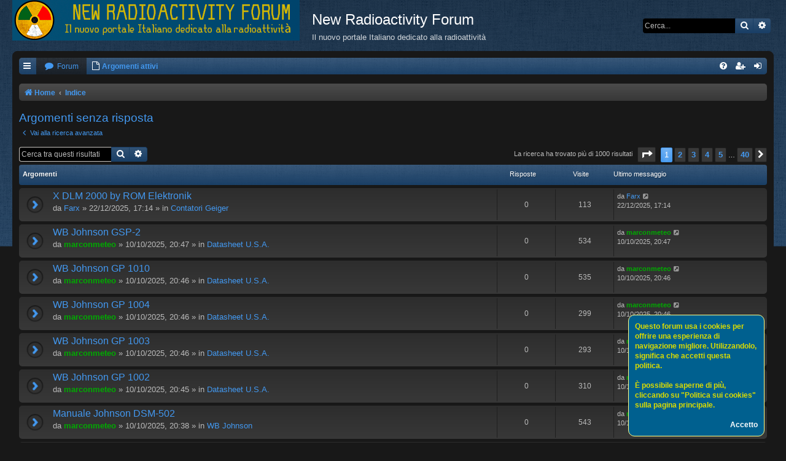

--- FILE ---
content_type: text/html; charset=UTF-8
request_url: https://www.radioactivityforum.it/forum/search.php?search_id=unanswered&sid=cb766e245557a94870873ec2512dae64
body_size: 9198
content:
<!DOCTYPE html>
<html dir="ltr" lang="it">
<head>
<meta charset="utf-8" />
<meta http-equiv="X-UA-Compatible" content="IE=edge">
<meta name="viewport" content="width=device-width, initial-scale=1" />

<title>New Radioactivity Forum - Argomenti senza risposta</title>

	<link rel="alternate" type="application/atom+xml" title="Feed - New Radioactivity Forum" href="/forum/app.php/feed?sid=8d6af2046619676571d52c9adbddc09e">			<link rel="alternate" type="application/atom+xml" title="Feed - Nuovi argomenti" href="/forum/app.php/feed/topics?sid=8d6af2046619676571d52c9adbddc09e">				

<!--
	phpBB style name: Black
	Based on style:   prosilver (this is the default phpBB3 style)
	Original author:  Tom Beddard ( http://www.subBlue.com/ )
	Modified by:      Vjacheslav Trushkin  ( http://www.artodia.com/ )
-->

<link href="./assets/css/font-awesome.min.css?assets_version=127" rel="stylesheet">

<link href="./styles/prosilver/theme/normalize.css?assets_version=127" rel="stylesheet">
<link href="./styles/prosilver/theme/base.css?assets_version=127" rel="stylesheet">
<link href="./styles/prosilver/theme/utilities.css?assets_version=127" rel="stylesheet">
<link href="./styles/black/theme/stylesheet.css?assets_version=127" rel="stylesheet">




<!--[if lte IE 9]>
	<link href="./styles/prosilver/theme/tweaks.css?assets_version=127" rel="stylesheet">
<![endif]-->

			<link rel="shortcut icon" href="https://www.radioactivityforum.it/forum/ext/tatiana5/favicon/favicon.ico" />
	
	
	<link rel="apple-touch-icon" href="https://www.radioactivityforum.it/forum/ext/tatiana5/favicon/apple_touch_icon.png" />

<link href="./ext/david63/cookiepolicy/styles/all/theme/cookie.css?assets_version=127" rel="stylesheet" type="text/css" media="screen" />
<link href="./ext/paul999/ajaxshoutbox/styles/prosilver/theme/ajax_shoutbox.css?assets_version=127" rel="stylesheet" type="text/css" media="screen" />
<link href="./ext/primehalo/primelinks/styles/all/theme/prime_links.css?assets_version=127" rel="stylesheet" type="text/css" media="screen" />
<link href="./ext/vse/abbc3/styles/all/theme/abbc3.min.css?assets_version=127" rel="stylesheet" type="text/css" media="screen" />



</head>
<body id="phpbb" class="nojs notouch section-search ltr " data-online-text="Connesso">


<div id="body-wrapper">
	<a id="top" class="top-anchor" accesskey="t"></a>

		<div id="page-header" class="page-width">
			<div class="headerbar" role="banner">
							<div class="inner">

				<div id="site-description" class="site-description">
					<a id="logo" class="logo" href="https://www.radioactivityforum.it/forum" title="Home"><span class="site_logo"></span></a>
					<h1>New Radioactivity Forum</h1>
					<p>Il nuovo portale Italiano dedicato alla radioattività</p>
					<p class="skiplink"><a href="#start_here">Passa al contenuto</a></p>
				</div>

												<div id="search-box" class="search-box search-header" role="search">
					<form action="./search.php?sid=8d6af2046619676571d52c9adbddc09e" method="get" id="search">
					<fieldset>
						<input name="keywords" id="keywords" type="search" maxlength="128" title="Ricerca per termini" class="inputbox search tiny" size="20" value="" placeholder="Cerca..." />
						<button class="button button-search" type="submit" title="Cerca">
							<i class="icon fa-search fa-fw" aria-hidden="true"></i><span class="sr-only">Cerca</span>
						</button>
						<a href="./search.php?sid=8d6af2046619676571d52c9adbddc09e" class="button button-search-end" title="Ricerca avanzata">
							<i class="icon fa-cog fa-fw" aria-hidden="true"></i><span class="sr-only">Ricerca avanzata</span>
						</a>
						<input type="hidden" name="sid" value="8d6af2046619676571d52c9adbddc09e" />

					</fieldset>
					</form>
				</div>
								
				</div>
							</div>
		</div>

		
<div id="wrap" class="wrap page-width">

		<div class="navbar nav-tabs" role="navigation">
	<div class="nav-tabs">

	<ul id="nav-main" class="nav-main linklist" role="menubar">

		<li id="quick-links" class="tab quick-links dropdown-container responsive-menu" data-skip-responsive="true">
			<a href="#" class="dropdown-trigger nav-link" title="Collegamenti Rapidi">
				<i class="icon fa-bars fa-fw icon-white" aria-hidden="true"></i>
			</a>
			<div class="dropdown">
				<div class="pointer"><div class="pointer-inner"></div></div>
				<ul class="dropdown-contents" role="menu">
					
											<li class="separator"></li>
																									<li>
								<a href="./search.php?search_id=unanswered&amp;sid=8d6af2046619676571d52c9adbddc09e" role="menuitem">
									<i class="icon fa-file-o fa-fw icon-gray" aria-hidden="true"></i><span>Argomenti senza risposta</span>
								</a>
							</li>
							<li>
								<a href="./search.php?search_id=active_topics&amp;sid=8d6af2046619676571d52c9adbddc09e" role="menuitem">
									<i class="icon fa-file-o fa-fw icon-blue" aria-hidden="true"></i><span>Argomenti attivi</span>
								</a>
							</li>
							<li class="separator"></li>
							<li>
								<a href="./search.php?sid=8d6af2046619676571d52c9adbddc09e" role="menuitem">
									<i class="icon fa-search fa-fw" aria-hidden="true"></i><span>Cerca</span>
								</a>
							</li>
					
											<li class="separator"></li>
																			<li>
								<a href="./memberlist.php?mode=team&amp;sid=8d6af2046619676571d52c9adbddc09e" role="menuitem">
									<i class="icon fa-shield fa-fw" aria-hidden="true"></i><span>Staff</span>
								</a>
							</li>
																<li class="separator"></li>

									</ul>
			</div>
		</li>

				<li class="tab forums selected">
			<a href="./index.php?sid=8d6af2046619676571d52c9adbddc09e" class="nav-link" title="Forum" role="menuitem">
				<i class="icon fa-comment fa-fw" aria-hidden="true"></i> <span>Forum</span>
			</a>
		</li>
		<li>
			<a href="./search.php?search_id=active_topics&amp;sid=8d6af2046619676571d52c9adbddc09e" role="menuitem">
			<i class="icon fa-file-o fa-fw icon-white" aria-hidden="true"></i><span><b>Argomenti attivi</b></span>
			</a>
		</li>
		

			<li class="tab rightside"  data-skip-responsive="true">
			<a href="./ucp.php?mode=login&amp;sid=8d6af2046619676571d52c9adbddc09e" class="nav-link" title="Login" accesskey="x" role="menuitem">
				<i class="icon fa-sign-in fa-fw icon-white" aria-hidden="true"></i>
			</a>
		</li>
					<li class="tab rightside" data-skip-responsive="true">
				<a href="./ucp.php?mode=register&amp;sid=8d6af2046619676571d52c9adbddc09e" class="nav-link" role="menuitem" title="Iscriviti">
					<i class="icon fa-user-plus fa-fw icon-white" aria-hidden="true"></i>
				</a>
			</li>
					
		
	<li data-skip-responsive="true" class="tab rightside">
		<a href="/forum/app.php/help/faq?sid=8d6af2046619676571d52c9adbddc09e" class="nav-link" rel="help" title="FAQ" role="menuitem">
			<i class="icon fa-question-circle fa-fw icon-white" aria-hidden="true"></i>
		</a>
	</li>

	</ul>

	</div>
</div>

<br />


<div class="navbar nav-breadcrumbs" role="navigation">
	<div class="inner">

	<ul id="nav-breadcrumbs" class="linklist navlinks" role="menubar">
						<li class="breadcrumbs">
							<span class="crumb"  itemtype="http://data-vocabulary.org/Breadcrumb" itemscope=""><a href="https://www.radioactivityforum.it/forum" itemprop="url" data-navbar-reference="home"><i class="icon fa-home fa-fw" aria-hidden="true"></i><span itemprop="title">Home</span></a></span>
										<span class="crumb"  itemtype="http://data-vocabulary.org/Breadcrumb" itemscope=""><a href="./index.php?sid=8d6af2046619676571d52c9adbddc09e" itemprop="url" accesskey="h" data-navbar-reference="index"><span itemprop="title">Indice</span></a></span>

								</li>
		
					<li class="rightside responsive-search">
				<a href="./search.php?sid=8d6af2046619676571d52c9adbddc09e" title="Visualizza le opzioni di ricerca avanzata" role="menuitem">
					<i class="icon fa-search fa-fw" aria-hidden="true"></i><span class="sr-only">Cerca</span>
				</a>
			</li>
			</ul>

	</div>
</div>

	<a id="start_here" class="anchor"></a>
	<div id="page-body" class="page-body" role="main">
		
		

<h2 class="searchresults-title">Argomenti senza risposta</h2>

	<p class="advanced-search-link">
		<a class="arrow-left" href="./search.php?sid=8d6af2046619676571d52c9adbddc09e" title="Ricerca avanzata">
			<i class="icon fa-angle-left fa-fw" aria-hidden="true"></i><span>Vai alla ricerca avanzata</span>
		</a>
	</p>


	<div class="action-bar bar-top">

			<div class="search-box" role="search">
			<form method="post" action="./search.php?st=0&amp;sk=t&amp;sd=d&amp;sr=topics&amp;sid=8d6af2046619676571d52c9adbddc09e&amp;search_id=unanswered">
			<fieldset>
				<input class="inputbox search tiny" type="search" name="add_keywords" id="add_keywords" value="" placeholder="Cerca tra questi risultati" />
				<button class="button button-search" type="submit" title="Cerca">
					<i class="icon fa-search fa-fw" aria-hidden="true"></i><span class="sr-only">Cerca</span>
				</button>
				<a href="./search.php?sid=8d6af2046619676571d52c9adbddc09e" class="button button-search-end" title="Ricerca avanzata">
					<i class="icon fa-cog fa-fw" aria-hidden="true"></i><span class="sr-only">Ricerca avanzata</span>
				</a>
			</fieldset>
			</form>
		</div>
	
		
		<div class="pagination">
						La ricerca ha trovato più di 1000 risultati
							<ul>
	<li class="dropdown-container dropdown-button-control dropdown-page-jump page-jump">
		<a class="button button-icon-only dropdown-trigger" href="#" title="Clicca per andare alla pagina…" role="button"><i class="icon fa-level-down fa-rotate-270" aria-hidden="true"></i><span class="sr-only">Pagina <strong>1</strong> di <strong>40</strong></span></a>
		<div class="dropdown">
			<div class="pointer"><div class="pointer-inner"></div></div>
			<ul class="dropdown-contents">
				<li>Vai alla pagina:</li>
				<li class="page-jump-form">
					<input type="number" name="page-number" min="1" max="999999" title="Inserisci il numero della pagina a cui vuoi andare." class="inputbox tiny" data-per-page="25" data-base-url=".&#x2F;search.php&#x3F;st&#x3D;0&amp;amp&#x3B;sk&#x3D;t&amp;amp&#x3B;sd&#x3D;d&amp;amp&#x3B;sr&#x3D;topics&amp;amp&#x3B;sid&#x3D;8d6af2046619676571d52c9adbddc09e&amp;amp&#x3B;search_id&#x3D;unanswered" data-start-name="start" />
					<input class="button2" value="Vai" type="button" />
				</li>
			</ul>
		</div>
	</li>
		<li class="active"><span>1</span></li>
				<li><a class="button" href="./search.php?st=0&amp;sk=t&amp;sd=d&amp;sr=topics&amp;sid=8d6af2046619676571d52c9adbddc09e&amp;search_id=unanswered&amp;start=25" role="button">2</a></li>
				<li><a class="button" href="./search.php?st=0&amp;sk=t&amp;sd=d&amp;sr=topics&amp;sid=8d6af2046619676571d52c9adbddc09e&amp;search_id=unanswered&amp;start=50" role="button">3</a></li>
				<li><a class="button" href="./search.php?st=0&amp;sk=t&amp;sd=d&amp;sr=topics&amp;sid=8d6af2046619676571d52c9adbddc09e&amp;search_id=unanswered&amp;start=75" role="button">4</a></li>
				<li><a class="button" href="./search.php?st=0&amp;sk=t&amp;sd=d&amp;sr=topics&amp;sid=8d6af2046619676571d52c9adbddc09e&amp;search_id=unanswered&amp;start=100" role="button">5</a></li>
			<li class="ellipsis" role="separator"><span>…</span></li>
				<li><a class="button" href="./search.php?st=0&amp;sk=t&amp;sd=d&amp;sr=topics&amp;sid=8d6af2046619676571d52c9adbddc09e&amp;search_id=unanswered&amp;start=975" role="button">40</a></li>
				<li class="arrow next"><a class="button button-icon-only" href="./search.php?st=0&amp;sk=t&amp;sd=d&amp;sr=topics&amp;sid=8d6af2046619676571d52c9adbddc09e&amp;search_id=unanswered&amp;start=25" rel="next" role="button"><i class="icon fa-chevron-right fa-fw" aria-hidden="true"></i><span class="sr-only">Prossimo</span></a></li>
	</ul>
					</div>
	</div>


		<div class="forumbg">

		<div class="inner">
		<ul class="topiclist">
			<li class="header">
				<dl class="row-item">
					<dt><div class="list-inner">Argomenti</div></dt>
					<dd class="posts">Risposte</dd>
					<dd class="views">Visite </dd>
					<dd class="lastpost"><span>Ultimo messaggio</span></dd>
				</dl>
			</li>
		</ul>
		<ul class="topiclist topics">

								<li class="row bg1">
				<dl class="row-item topic_read">
					<dt title="Non ci sono nuovi messaggi in questo argomento.">
												<div class="list-inner">
																					<a href="./viewtopic.php?f=15&amp;t=4117&amp;sid=8d6af2046619676571d52c9adbddc09e" class="topictitle">X DLM 2000 by ROM Elektronik</a>
																												<br />
							
															<div class="responsive-show" style="display: none;">
									Ultimo messaggio da <a href="./memberlist.php?mode=viewprofile&amp;u=8718&amp;sid=8d6af2046619676571d52c9adbddc09e" class="username">Farx</a> &laquo; <a href="./viewtopic.php?f=15&amp;t=4117&amp;p=17977&amp;sid=8d6af2046619676571d52c9adbddc09e#p17977" title="Vai all’ultimo messaggio">22/12/2025, 17:14</a>
									<br />Inviato in <a href="./viewforum.php?f=15&amp;sid=8d6af2046619676571d52c9adbddc09e">Contatori Geiger</a>
								</div>
														
							<div class="responsive-hide">
																								da <a href="./memberlist.php?mode=viewprofile&amp;u=8718&amp;sid=8d6af2046619676571d52c9adbddc09e" class="username">Farx</a> &raquo; 22/12/2025, 17:14 &raquo; in <a href="./viewforum.php?f=15&amp;sid=8d6af2046619676571d52c9adbddc09e">Contatori Geiger</a>
							</div>

							
													</div>
					</dt>
					<dd class="posts">0 <dfn>Risposte</dfn></dd>
					<dd class="views">113 <dfn>Visite </dfn></dd>
					<dd class="lastpost">
						<span><dfn>Ultimo messaggio </dfn>da <a href="./memberlist.php?mode=viewprofile&amp;u=8718&amp;sid=8d6af2046619676571d52c9adbddc09e" class="username">Farx</a>
															<a href="./viewtopic.php?f=15&amp;t=4117&amp;p=17977&amp;sid=8d6af2046619676571d52c9adbddc09e#p17977" title="Vai all’ultimo messaggio">
									<i class="icon fa-external-link-square fa-fw icon-lightgray icon-md" aria-hidden="true"></i><span class="sr-only"></span>
								</a>
														<br />22/12/2025, 17:14
						</span>
					</dd>
				</dl>
			</li>
											<li class="row bg2">
				<dl class="row-item topic_read">
					<dt title="Non ci sono nuovi messaggi in questo argomento.">
												<div class="list-inner">
																					<a href="./viewtopic.php?f=37&amp;t=4114&amp;sid=8d6af2046619676571d52c9adbddc09e" class="topictitle">WB Johnson GSP-2</a>
																												<br />
							
															<div class="responsive-show" style="display: none;">
									Ultimo messaggio da <a href="./memberlist.php?mode=viewprofile&amp;u=53&amp;sid=8d6af2046619676571d52c9adbddc09e" style="color: #00AA00;" class="username-coloured">marconmeteo</a> &laquo; <a href="./viewtopic.php?f=37&amp;t=4114&amp;p=17970&amp;sid=8d6af2046619676571d52c9adbddc09e#p17970" title="Vai all’ultimo messaggio">10/10/2025, 20:47</a>
									<br />Inviato in <a href="./viewforum.php?f=37&amp;sid=8d6af2046619676571d52c9adbddc09e">Datasheet U.S.A.</a>
								</div>
														
							<div class="responsive-hide">
																								da <a href="./memberlist.php?mode=viewprofile&amp;u=53&amp;sid=8d6af2046619676571d52c9adbddc09e" style="color: #00AA00;" class="username-coloured">marconmeteo</a> &raquo; 10/10/2025, 20:47 &raquo; in <a href="./viewforum.php?f=37&amp;sid=8d6af2046619676571d52c9adbddc09e">Datasheet U.S.A.</a>
							</div>

							
													</div>
					</dt>
					<dd class="posts">0 <dfn>Risposte</dfn></dd>
					<dd class="views">534 <dfn>Visite </dfn></dd>
					<dd class="lastpost">
						<span><dfn>Ultimo messaggio </dfn>da <a href="./memberlist.php?mode=viewprofile&amp;u=53&amp;sid=8d6af2046619676571d52c9adbddc09e" style="color: #00AA00;" class="username-coloured">marconmeteo</a>
															<a href="./viewtopic.php?f=37&amp;t=4114&amp;p=17970&amp;sid=8d6af2046619676571d52c9adbddc09e#p17970" title="Vai all’ultimo messaggio">
									<i class="icon fa-external-link-square fa-fw icon-lightgray icon-md" aria-hidden="true"></i><span class="sr-only"></span>
								</a>
														<br />10/10/2025, 20:47
						</span>
					</dd>
				</dl>
			</li>
											<li class="row bg1">
				<dl class="row-item topic_read">
					<dt title="Non ci sono nuovi messaggi in questo argomento.">
												<div class="list-inner">
																					<a href="./viewtopic.php?f=36&amp;t=4113&amp;sid=8d6af2046619676571d52c9adbddc09e" class="topictitle">WB Johnson GP 1010</a>
																												<br />
							
															<div class="responsive-show" style="display: none;">
									Ultimo messaggio da <a href="./memberlist.php?mode=viewprofile&amp;u=53&amp;sid=8d6af2046619676571d52c9adbddc09e" style="color: #00AA00;" class="username-coloured">marconmeteo</a> &laquo; <a href="./viewtopic.php?f=36&amp;t=4113&amp;p=17969&amp;sid=8d6af2046619676571d52c9adbddc09e#p17969" title="Vai all’ultimo messaggio">10/10/2025, 20:46</a>
									<br />Inviato in <a href="./viewforum.php?f=36&amp;sid=8d6af2046619676571d52c9adbddc09e">Datasheet U.S.A.</a>
								</div>
														
							<div class="responsive-hide">
																								da <a href="./memberlist.php?mode=viewprofile&amp;u=53&amp;sid=8d6af2046619676571d52c9adbddc09e" style="color: #00AA00;" class="username-coloured">marconmeteo</a> &raquo; 10/10/2025, 20:46 &raquo; in <a href="./viewforum.php?f=36&amp;sid=8d6af2046619676571d52c9adbddc09e">Datasheet U.S.A.</a>
							</div>

							
													</div>
					</dt>
					<dd class="posts">0 <dfn>Risposte</dfn></dd>
					<dd class="views">535 <dfn>Visite </dfn></dd>
					<dd class="lastpost">
						<span><dfn>Ultimo messaggio </dfn>da <a href="./memberlist.php?mode=viewprofile&amp;u=53&amp;sid=8d6af2046619676571d52c9adbddc09e" style="color: #00AA00;" class="username-coloured">marconmeteo</a>
															<a href="./viewtopic.php?f=36&amp;t=4113&amp;p=17969&amp;sid=8d6af2046619676571d52c9adbddc09e#p17969" title="Vai all’ultimo messaggio">
									<i class="icon fa-external-link-square fa-fw icon-lightgray icon-md" aria-hidden="true"></i><span class="sr-only"></span>
								</a>
														<br />10/10/2025, 20:46
						</span>
					</dd>
				</dl>
			</li>
											<li class="row bg2">
				<dl class="row-item topic_read">
					<dt title="Non ci sono nuovi messaggi in questo argomento.">
												<div class="list-inner">
																					<a href="./viewtopic.php?f=36&amp;t=4112&amp;sid=8d6af2046619676571d52c9adbddc09e" class="topictitle">WB Johnson GP 1004</a>
																												<br />
							
															<div class="responsive-show" style="display: none;">
									Ultimo messaggio da <a href="./memberlist.php?mode=viewprofile&amp;u=53&amp;sid=8d6af2046619676571d52c9adbddc09e" style="color: #00AA00;" class="username-coloured">marconmeteo</a> &laquo; <a href="./viewtopic.php?f=36&amp;t=4112&amp;p=17968&amp;sid=8d6af2046619676571d52c9adbddc09e#p17968" title="Vai all’ultimo messaggio">10/10/2025, 20:46</a>
									<br />Inviato in <a href="./viewforum.php?f=36&amp;sid=8d6af2046619676571d52c9adbddc09e">Datasheet U.S.A.</a>
								</div>
														
							<div class="responsive-hide">
																								da <a href="./memberlist.php?mode=viewprofile&amp;u=53&amp;sid=8d6af2046619676571d52c9adbddc09e" style="color: #00AA00;" class="username-coloured">marconmeteo</a> &raquo; 10/10/2025, 20:46 &raquo; in <a href="./viewforum.php?f=36&amp;sid=8d6af2046619676571d52c9adbddc09e">Datasheet U.S.A.</a>
							</div>

							
													</div>
					</dt>
					<dd class="posts">0 <dfn>Risposte</dfn></dd>
					<dd class="views">299 <dfn>Visite </dfn></dd>
					<dd class="lastpost">
						<span><dfn>Ultimo messaggio </dfn>da <a href="./memberlist.php?mode=viewprofile&amp;u=53&amp;sid=8d6af2046619676571d52c9adbddc09e" style="color: #00AA00;" class="username-coloured">marconmeteo</a>
															<a href="./viewtopic.php?f=36&amp;t=4112&amp;p=17968&amp;sid=8d6af2046619676571d52c9adbddc09e#p17968" title="Vai all’ultimo messaggio">
									<i class="icon fa-external-link-square fa-fw icon-lightgray icon-md" aria-hidden="true"></i><span class="sr-only"></span>
								</a>
														<br />10/10/2025, 20:46
						</span>
					</dd>
				</dl>
			</li>
											<li class="row bg1">
				<dl class="row-item topic_read">
					<dt title="Non ci sono nuovi messaggi in questo argomento.">
												<div class="list-inner">
																					<a href="./viewtopic.php?f=36&amp;t=4111&amp;sid=8d6af2046619676571d52c9adbddc09e" class="topictitle">WB Johnson GP 1003</a>
																												<br />
							
															<div class="responsive-show" style="display: none;">
									Ultimo messaggio da <a href="./memberlist.php?mode=viewprofile&amp;u=53&amp;sid=8d6af2046619676571d52c9adbddc09e" style="color: #00AA00;" class="username-coloured">marconmeteo</a> &laquo; <a href="./viewtopic.php?f=36&amp;t=4111&amp;p=17967&amp;sid=8d6af2046619676571d52c9adbddc09e#p17967" title="Vai all’ultimo messaggio">10/10/2025, 20:46</a>
									<br />Inviato in <a href="./viewforum.php?f=36&amp;sid=8d6af2046619676571d52c9adbddc09e">Datasheet U.S.A.</a>
								</div>
														
							<div class="responsive-hide">
																								da <a href="./memberlist.php?mode=viewprofile&amp;u=53&amp;sid=8d6af2046619676571d52c9adbddc09e" style="color: #00AA00;" class="username-coloured">marconmeteo</a> &raquo; 10/10/2025, 20:46 &raquo; in <a href="./viewforum.php?f=36&amp;sid=8d6af2046619676571d52c9adbddc09e">Datasheet U.S.A.</a>
							</div>

							
													</div>
					</dt>
					<dd class="posts">0 <dfn>Risposte</dfn></dd>
					<dd class="views">293 <dfn>Visite </dfn></dd>
					<dd class="lastpost">
						<span><dfn>Ultimo messaggio </dfn>da <a href="./memberlist.php?mode=viewprofile&amp;u=53&amp;sid=8d6af2046619676571d52c9adbddc09e" style="color: #00AA00;" class="username-coloured">marconmeteo</a>
															<a href="./viewtopic.php?f=36&amp;t=4111&amp;p=17967&amp;sid=8d6af2046619676571d52c9adbddc09e#p17967" title="Vai all’ultimo messaggio">
									<i class="icon fa-external-link-square fa-fw icon-lightgray icon-md" aria-hidden="true"></i><span class="sr-only"></span>
								</a>
														<br />10/10/2025, 20:46
						</span>
					</dd>
				</dl>
			</li>
											<li class="row bg2">
				<dl class="row-item topic_read">
					<dt title="Non ci sono nuovi messaggi in questo argomento.">
												<div class="list-inner">
																					<a href="./viewtopic.php?f=36&amp;t=4110&amp;sid=8d6af2046619676571d52c9adbddc09e" class="topictitle">WB Johnson GP 1002</a>
																												<br />
							
															<div class="responsive-show" style="display: none;">
									Ultimo messaggio da <a href="./memberlist.php?mode=viewprofile&amp;u=53&amp;sid=8d6af2046619676571d52c9adbddc09e" style="color: #00AA00;" class="username-coloured">marconmeteo</a> &laquo; <a href="./viewtopic.php?f=36&amp;t=4110&amp;p=17966&amp;sid=8d6af2046619676571d52c9adbddc09e#p17966" title="Vai all’ultimo messaggio">10/10/2025, 20:45</a>
									<br />Inviato in <a href="./viewforum.php?f=36&amp;sid=8d6af2046619676571d52c9adbddc09e">Datasheet U.S.A.</a>
								</div>
														
							<div class="responsive-hide">
																								da <a href="./memberlist.php?mode=viewprofile&amp;u=53&amp;sid=8d6af2046619676571d52c9adbddc09e" style="color: #00AA00;" class="username-coloured">marconmeteo</a> &raquo; 10/10/2025, 20:45 &raquo; in <a href="./viewforum.php?f=36&amp;sid=8d6af2046619676571d52c9adbddc09e">Datasheet U.S.A.</a>
							</div>

							
													</div>
					</dt>
					<dd class="posts">0 <dfn>Risposte</dfn></dd>
					<dd class="views">310 <dfn>Visite </dfn></dd>
					<dd class="lastpost">
						<span><dfn>Ultimo messaggio </dfn>da <a href="./memberlist.php?mode=viewprofile&amp;u=53&amp;sid=8d6af2046619676571d52c9adbddc09e" style="color: #00AA00;" class="username-coloured">marconmeteo</a>
															<a href="./viewtopic.php?f=36&amp;t=4110&amp;p=17966&amp;sid=8d6af2046619676571d52c9adbddc09e#p17966" title="Vai all’ultimo messaggio">
									<i class="icon fa-external-link-square fa-fw icon-lightgray icon-md" aria-hidden="true"></i><span class="sr-only"></span>
								</a>
														<br />10/10/2025, 20:45
						</span>
					</dd>
				</dl>
			</li>
											<li class="row bg1">
				<dl class="row-item topic_read">
					<dt title="Non ci sono nuovi messaggi in questo argomento.">
												<div class="list-inner">
																					<a href="./viewtopic.php?f=103&amp;t=4109&amp;sid=8d6af2046619676571d52c9adbddc09e" class="topictitle">Manuale Johnson DSM-502</a>
																												<br />
							
															<div class="responsive-show" style="display: none;">
									Ultimo messaggio da <a href="./memberlist.php?mode=viewprofile&amp;u=53&amp;sid=8d6af2046619676571d52c9adbddc09e" style="color: #00AA00;" class="username-coloured">marconmeteo</a> &laquo; <a href="./viewtopic.php?f=103&amp;t=4109&amp;p=17965&amp;sid=8d6af2046619676571d52c9adbddc09e#p17965" title="Vai all’ultimo messaggio">10/10/2025, 20:38</a>
									<br />Inviato in <a href="./viewforum.php?f=103&amp;sid=8d6af2046619676571d52c9adbddc09e">WB Johnson</a>
								</div>
														
							<div class="responsive-hide">
																								da <a href="./memberlist.php?mode=viewprofile&amp;u=53&amp;sid=8d6af2046619676571d52c9adbddc09e" style="color: #00AA00;" class="username-coloured">marconmeteo</a> &raquo; 10/10/2025, 20:38 &raquo; in <a href="./viewforum.php?f=103&amp;sid=8d6af2046619676571d52c9adbddc09e">WB Johnson</a>
							</div>

							
													</div>
					</dt>
					<dd class="posts">0 <dfn>Risposte</dfn></dd>
					<dd class="views">543 <dfn>Visite </dfn></dd>
					<dd class="lastpost">
						<span><dfn>Ultimo messaggio </dfn>da <a href="./memberlist.php?mode=viewprofile&amp;u=53&amp;sid=8d6af2046619676571d52c9adbddc09e" style="color: #00AA00;" class="username-coloured">marconmeteo</a>
															<a href="./viewtopic.php?f=103&amp;t=4109&amp;p=17965&amp;sid=8d6af2046619676571d52c9adbddc09e#p17965" title="Vai all’ultimo messaggio">
									<i class="icon fa-external-link-square fa-fw icon-lightgray icon-md" aria-hidden="true"></i><span class="sr-only"></span>
								</a>
														<br />10/10/2025, 20:38
						</span>
					</dd>
				</dl>
			</li>
											<li class="row bg2">
				<dl class="row-item topic_read">
					<dt title="Non ci sono nuovi messaggi in questo argomento.">
												<div class="list-inner">
																					<a href="./viewtopic.php?f=37&amp;t=4108&amp;sid=8d6af2046619676571d52c9adbddc09e" class="topictitle">WB Johnson GSP-1</a>
																												<br />
							
															<div class="responsive-show" style="display: none;">
									Ultimo messaggio da <a href="./memberlist.php?mode=viewprofile&amp;u=53&amp;sid=8d6af2046619676571d52c9adbddc09e" style="color: #00AA00;" class="username-coloured">marconmeteo</a> &laquo; <a href="./viewtopic.php?f=37&amp;t=4108&amp;p=17964&amp;sid=8d6af2046619676571d52c9adbddc09e#p17964" title="Vai all’ultimo messaggio">10/10/2025, 20:33</a>
									<br />Inviato in <a href="./viewforum.php?f=37&amp;sid=8d6af2046619676571d52c9adbddc09e">Datasheet U.S.A.</a>
								</div>
														
							<div class="responsive-hide">
																								da <a href="./memberlist.php?mode=viewprofile&amp;u=53&amp;sid=8d6af2046619676571d52c9adbddc09e" style="color: #00AA00;" class="username-coloured">marconmeteo</a> &raquo; 10/10/2025, 20:33 &raquo; in <a href="./viewforum.php?f=37&amp;sid=8d6af2046619676571d52c9adbddc09e">Datasheet U.S.A.</a>
							</div>

							
													</div>
					</dt>
					<dd class="posts">0 <dfn>Risposte</dfn></dd>
					<dd class="views">288 <dfn>Visite </dfn></dd>
					<dd class="lastpost">
						<span><dfn>Ultimo messaggio </dfn>da <a href="./memberlist.php?mode=viewprofile&amp;u=53&amp;sid=8d6af2046619676571d52c9adbddc09e" style="color: #00AA00;" class="username-coloured">marconmeteo</a>
															<a href="./viewtopic.php?f=37&amp;t=4108&amp;p=17964&amp;sid=8d6af2046619676571d52c9adbddc09e#p17964" title="Vai all’ultimo messaggio">
									<i class="icon fa-external-link-square fa-fw icon-lightgray icon-md" aria-hidden="true"></i><span class="sr-only"></span>
								</a>
														<br />10/10/2025, 20:33
						</span>
					</dd>
				</dl>
			</li>
											<li class="row bg1">
				<dl class="row-item topic_read">
					<dt title="Non ci sono nuovi messaggi in questo argomento.">
												<div class="list-inner">
																					<a href="./viewtopic.php?f=54&amp;t=4107&amp;sid=8d6af2046619676571d52c9adbddc09e" class="topictitle">Si detector KVANT</a>
																												<br />
							
															<div class="responsive-show" style="display: none;">
									Ultimo messaggio da <a href="./memberlist.php?mode=viewprofile&amp;u=53&amp;sid=8d6af2046619676571d52c9adbddc09e" style="color: #00AA00;" class="username-coloured">marconmeteo</a> &laquo; <a href="./viewtopic.php?f=54&amp;t=4107&amp;p=17963&amp;sid=8d6af2046619676571d52c9adbddc09e#p17963" title="Vai all’ultimo messaggio">10/10/2025, 16:52</a>
									<br />Inviato in <a href="./viewforum.php?f=54&amp;sid=8d6af2046619676571d52c9adbddc09e">Sensori a stato solido</a>
								</div>
														
							<div class="responsive-hide">
																								da <a href="./memberlist.php?mode=viewprofile&amp;u=53&amp;sid=8d6af2046619676571d52c9adbddc09e" style="color: #00AA00;" class="username-coloured">marconmeteo</a> &raquo; 10/10/2025, 16:52 &raquo; in <a href="./viewforum.php?f=54&amp;sid=8d6af2046619676571d52c9adbddc09e">Sensori a stato solido</a>
							</div>

							
													</div>
					</dt>
					<dd class="posts">0 <dfn>Risposte</dfn></dd>
					<dd class="views">475 <dfn>Visite </dfn></dd>
					<dd class="lastpost">
						<span><dfn>Ultimo messaggio </dfn>da <a href="./memberlist.php?mode=viewprofile&amp;u=53&amp;sid=8d6af2046619676571d52c9adbddc09e" style="color: #00AA00;" class="username-coloured">marconmeteo</a>
															<a href="./viewtopic.php?f=54&amp;t=4107&amp;p=17963&amp;sid=8d6af2046619676571d52c9adbddc09e#p17963" title="Vai all’ultimo messaggio">
									<i class="icon fa-external-link-square fa-fw icon-lightgray icon-md" aria-hidden="true"></i><span class="sr-only"></span>
								</a>
														<br />10/10/2025, 16:52
						</span>
					</dd>
				</dl>
			</li>
											<li class="row bg2">
				<dl class="row-item topic_read">
					<dt title="Non ci sono nuovi messaggi in questo argomento.">
												<div class="list-inner">
																					<a href="./viewtopic.php?f=54&amp;t=4106&amp;sid=8d6af2046619676571d52c9adbddc09e" class="topictitle">AD-25-500 Alpha particle detector</a>
																												<br />
							
															<div class="responsive-show" style="display: none;">
									Ultimo messaggio da <a href="./memberlist.php?mode=viewprofile&amp;u=53&amp;sid=8d6af2046619676571d52c9adbddc09e" style="color: #00AA00;" class="username-coloured">marconmeteo</a> &laquo; <a href="./viewtopic.php?f=54&amp;t=4106&amp;p=17962&amp;sid=8d6af2046619676571d52c9adbddc09e#p17962" title="Vai all’ultimo messaggio">10/10/2025, 16:52</a>
									<br />Inviato in <a href="./viewforum.php?f=54&amp;sid=8d6af2046619676571d52c9adbddc09e">Sensori a stato solido</a>
								</div>
														
							<div class="responsive-hide">
																								da <a href="./memberlist.php?mode=viewprofile&amp;u=53&amp;sid=8d6af2046619676571d52c9adbddc09e" style="color: #00AA00;" class="username-coloured">marconmeteo</a> &raquo; 10/10/2025, 16:52 &raquo; in <a href="./viewforum.php?f=54&amp;sid=8d6af2046619676571d52c9adbddc09e">Sensori a stato solido</a>
							</div>

							
													</div>
					</dt>
					<dd class="posts">0 <dfn>Risposte</dfn></dd>
					<dd class="views">291 <dfn>Visite </dfn></dd>
					<dd class="lastpost">
						<span><dfn>Ultimo messaggio </dfn>da <a href="./memberlist.php?mode=viewprofile&amp;u=53&amp;sid=8d6af2046619676571d52c9adbddc09e" style="color: #00AA00;" class="username-coloured">marconmeteo</a>
															<a href="./viewtopic.php?f=54&amp;t=4106&amp;p=17962&amp;sid=8d6af2046619676571d52c9adbddc09e#p17962" title="Vai all’ultimo messaggio">
									<i class="icon fa-external-link-square fa-fw icon-lightgray icon-md" aria-hidden="true"></i><span class="sr-only"></span>
								</a>
														<br />10/10/2025, 16:52
						</span>
					</dd>
				</dl>
			</li>
											<li class="row bg1">
				<dl class="row-item topic_read">
					<dt title="Non ci sono nuovi messaggi in questo argomento.">
												<div class="list-inner">
																					<a href="./viewtopic.php?f=54&amp;t=4105&amp;sid=8d6af2046619676571d52c9adbddc09e" class="topictitle">Si Alpha detector DMS-25x4-1000</a>
																												<br />
							
															<div class="responsive-show" style="display: none;">
									Ultimo messaggio da <a href="./memberlist.php?mode=viewprofile&amp;u=53&amp;sid=8d6af2046619676571d52c9adbddc09e" style="color: #00AA00;" class="username-coloured">marconmeteo</a> &laquo; <a href="./viewtopic.php?f=54&amp;t=4105&amp;p=17961&amp;sid=8d6af2046619676571d52c9adbddc09e#p17961" title="Vai all’ultimo messaggio">10/10/2025, 16:50</a>
									<br />Inviato in <a href="./viewforum.php?f=54&amp;sid=8d6af2046619676571d52c9adbddc09e">Sensori a stato solido</a>
								</div>
														
							<div class="responsive-hide">
																								da <a href="./memberlist.php?mode=viewprofile&amp;u=53&amp;sid=8d6af2046619676571d52c9adbddc09e" style="color: #00AA00;" class="username-coloured">marconmeteo</a> &raquo; 10/10/2025, 16:50 &raquo; in <a href="./viewforum.php?f=54&amp;sid=8d6af2046619676571d52c9adbddc09e">Sensori a stato solido</a>
							</div>

							
													</div>
					</dt>
					<dd class="posts">0 <dfn>Risposte</dfn></dd>
					<dd class="views">307 <dfn>Visite </dfn></dd>
					<dd class="lastpost">
						<span><dfn>Ultimo messaggio </dfn>da <a href="./memberlist.php?mode=viewprofile&amp;u=53&amp;sid=8d6af2046619676571d52c9adbddc09e" style="color: #00AA00;" class="username-coloured">marconmeteo</a>
															<a href="./viewtopic.php?f=54&amp;t=4105&amp;p=17961&amp;sid=8d6af2046619676571d52c9adbddc09e#p17961" title="Vai all’ultimo messaggio">
									<i class="icon fa-external-link-square fa-fw icon-lightgray icon-md" aria-hidden="true"></i><span class="sr-only"></span>
								</a>
														<br />10/10/2025, 16:50
						</span>
					</dd>
				</dl>
			</li>
											<li class="row bg2">
				<dl class="row-item topic_read">
					<dt title="Non ci sono nuovi messaggi in questo argomento.">
												<div class="list-inner">
																					<a href="./viewtopic.php?f=54&amp;t=4104&amp;sid=8d6af2046619676571d52c9adbddc09e" class="topictitle">Si Alpha detector S-400-T</a>
																												<br />
							
															<div class="responsive-show" style="display: none;">
									Ultimo messaggio da <a href="./memberlist.php?mode=viewprofile&amp;u=53&amp;sid=8d6af2046619676571d52c9adbddc09e" style="color: #00AA00;" class="username-coloured">marconmeteo</a> &laquo; <a href="./viewtopic.php?f=54&amp;t=4104&amp;p=17960&amp;sid=8d6af2046619676571d52c9adbddc09e#p17960" title="Vai all’ultimo messaggio">10/10/2025, 16:50</a>
									<br />Inviato in <a href="./viewforum.php?f=54&amp;sid=8d6af2046619676571d52c9adbddc09e">Sensori a stato solido</a>
								</div>
														
							<div class="responsive-hide">
																								da <a href="./memberlist.php?mode=viewprofile&amp;u=53&amp;sid=8d6af2046619676571d52c9adbddc09e" style="color: #00AA00;" class="username-coloured">marconmeteo</a> &raquo; 10/10/2025, 16:50 &raquo; in <a href="./viewforum.php?f=54&amp;sid=8d6af2046619676571d52c9adbddc09e">Sensori a stato solido</a>
							</div>

							
													</div>
					</dt>
					<dd class="posts">0 <dfn>Risposte</dfn></dd>
					<dd class="views">297 <dfn>Visite </dfn></dd>
					<dd class="lastpost">
						<span><dfn>Ultimo messaggio </dfn>da <a href="./memberlist.php?mode=viewprofile&amp;u=53&amp;sid=8d6af2046619676571d52c9adbddc09e" style="color: #00AA00;" class="username-coloured">marconmeteo</a>
															<a href="./viewtopic.php?f=54&amp;t=4104&amp;p=17960&amp;sid=8d6af2046619676571d52c9adbddc09e#p17960" title="Vai all’ultimo messaggio">
									<i class="icon fa-external-link-square fa-fw icon-lightgray icon-md" aria-hidden="true"></i><span class="sr-only"></span>
								</a>
														<br />10/10/2025, 16:50
						</span>
					</dd>
				</dl>
			</li>
											<li class="row bg1">
				<dl class="row-item topic_read">
					<dt title="Non ci sono nuovi messaggi in questo argomento.">
												<div class="list-inner">
																					<a href="./viewtopic.php?f=87&amp;t=4103&amp;sid=8d6af2046619676571d52c9adbddc09e" class="topictitle">DSG2500-25 / DSG3000-25</a>
																												<br />
							
															<div class="responsive-show" style="display: none;">
									Ultimo messaggio da <a href="./memberlist.php?mode=viewprofile&amp;u=53&amp;sid=8d6af2046619676571d52c9adbddc09e" style="color: #00AA00;" class="username-coloured">marconmeteo</a> &laquo; <a href="./viewtopic.php?f=87&amp;t=4103&amp;p=17959&amp;sid=8d6af2046619676571d52c9adbddc09e#p17959" title="Vai all’ultimo messaggio">10/10/2025, 16:48</a>
									<br />Inviato in <a href="./viewforum.php?f=87&amp;sid=8d6af2046619676571d52c9adbddc09e">Datasheet Russe</a>
								</div>
														
							<div class="responsive-hide">
																								da <a href="./memberlist.php?mode=viewprofile&amp;u=53&amp;sid=8d6af2046619676571d52c9adbddc09e" style="color: #00AA00;" class="username-coloured">marconmeteo</a> &raquo; 10/10/2025, 16:48 &raquo; in <a href="./viewforum.php?f=87&amp;sid=8d6af2046619676571d52c9adbddc09e">Datasheet Russe</a>
							</div>

							
													</div>
					</dt>
					<dd class="posts">0 <dfn>Risposte</dfn></dd>
					<dd class="views">356 <dfn>Visite </dfn></dd>
					<dd class="lastpost">
						<span><dfn>Ultimo messaggio </dfn>da <a href="./memberlist.php?mode=viewprofile&amp;u=53&amp;sid=8d6af2046619676571d52c9adbddc09e" style="color: #00AA00;" class="username-coloured">marconmeteo</a>
															<a href="./viewtopic.php?f=87&amp;t=4103&amp;p=17959&amp;sid=8d6af2046619676571d52c9adbddc09e#p17959" title="Vai all’ultimo messaggio">
									<i class="icon fa-external-link-square fa-fw icon-lightgray icon-md" aria-hidden="true"></i><span class="sr-only"></span>
								</a>
														<br />10/10/2025, 16:48
						</span>
					</dd>
				</dl>
			</li>
											<li class="row bg2">
				<dl class="row-item topic_read">
					<dt title="Non ci sono nuovi messaggi in questo argomento.">
												<div class="list-inner">
																					<a href="./viewtopic.php?f=34&amp;t=4102&amp;sid=8d6af2046619676571d52c9adbddc09e" class="topictitle">Datasheet scintillatori</a>
																												<br />
							
															<div class="responsive-show" style="display: none;">
									Ultimo messaggio da <a href="./memberlist.php?mode=viewprofile&amp;u=53&amp;sid=8d6af2046619676571d52c9adbddc09e" style="color: #00AA00;" class="username-coloured">marconmeteo</a> &laquo; <a href="./viewtopic.php?f=34&amp;t=4102&amp;p=17958&amp;sid=8d6af2046619676571d52c9adbddc09e#p17958" title="Vai all’ultimo messaggio">10/10/2025, 16:40</a>
									<br />Inviato in <a href="./viewforum.php?f=34&amp;sid=8d6af2046619676571d52c9adbddc09e">Sonde a Scintillazione</a>
								</div>
														
							<div class="responsive-hide">
																								da <a href="./memberlist.php?mode=viewprofile&amp;u=53&amp;sid=8d6af2046619676571d52c9adbddc09e" style="color: #00AA00;" class="username-coloured">marconmeteo</a> &raquo; 10/10/2025, 16:40 &raquo; in <a href="./viewforum.php?f=34&amp;sid=8d6af2046619676571d52c9adbddc09e">Sonde a Scintillazione</a>
							</div>

							
													</div>
					</dt>
					<dd class="posts">0 <dfn>Risposte</dfn></dd>
					<dd class="views">298 <dfn>Visite </dfn></dd>
					<dd class="lastpost">
						<span><dfn>Ultimo messaggio </dfn>da <a href="./memberlist.php?mode=viewprofile&amp;u=53&amp;sid=8d6af2046619676571d52c9adbddc09e" style="color: #00AA00;" class="username-coloured">marconmeteo</a>
															<a href="./viewtopic.php?f=34&amp;t=4102&amp;p=17958&amp;sid=8d6af2046619676571d52c9adbddc09e#p17958" title="Vai all’ultimo messaggio">
									<i class="icon fa-external-link-square fa-fw icon-lightgray icon-md" aria-hidden="true"></i><span class="sr-only"></span>
								</a>
														<br />10/10/2025, 16:40
						</span>
					</dd>
				</dl>
			</li>
											<li class="row bg1">
				<dl class="row-item topic_read">
					<dt title="Non ci sono nuovi messaggi in questo argomento.">
												<div class="list-inner">
																					<a href="./viewtopic.php?f=36&amp;t=4101&amp;sid=8d6af2046619676571d52c9adbddc09e" class="topictitle">Manuale sonde Philips</a>
																												<br />
							
															<div class="responsive-show" style="display: none;">
									Ultimo messaggio da <a href="./memberlist.php?mode=viewprofile&amp;u=53&amp;sid=8d6af2046619676571d52c9adbddc09e" style="color: #00AA00;" class="username-coloured">marconmeteo</a> &laquo; <a href="./viewtopic.php?f=36&amp;t=4101&amp;p=17955&amp;sid=8d6af2046619676571d52c9adbddc09e#p17955" title="Vai all’ultimo messaggio">30/09/2025, 11:20</a>
									<br />Inviato in <a href="./viewforum.php?f=36&amp;sid=8d6af2046619676571d52c9adbddc09e">Datasheet U.S.A.</a>
								</div>
														
							<div class="responsive-hide">
																								da <a href="./memberlist.php?mode=viewprofile&amp;u=53&amp;sid=8d6af2046619676571d52c9adbddc09e" style="color: #00AA00;" class="username-coloured">marconmeteo</a> &raquo; 30/09/2025, 11:20 &raquo; in <a href="./viewforum.php?f=36&amp;sid=8d6af2046619676571d52c9adbddc09e">Datasheet U.S.A.</a>
							</div>

							
													</div>
					</dt>
					<dd class="posts">0 <dfn>Risposte</dfn></dd>
					<dd class="views">366 <dfn>Visite </dfn></dd>
					<dd class="lastpost">
						<span><dfn>Ultimo messaggio </dfn>da <a href="./memberlist.php?mode=viewprofile&amp;u=53&amp;sid=8d6af2046619676571d52c9adbddc09e" style="color: #00AA00;" class="username-coloured">marconmeteo</a>
															<a href="./viewtopic.php?f=36&amp;t=4101&amp;p=17955&amp;sid=8d6af2046619676571d52c9adbddc09e#p17955" title="Vai all’ultimo messaggio">
									<i class="icon fa-external-link-square fa-fw icon-lightgray icon-md" aria-hidden="true"></i><span class="sr-only"></span>
								</a>
														<br />30/09/2025, 11:20
						</span>
					</dd>
				</dl>
			</li>
											<li class="row bg2">
				<dl class="row-item topic_read">
					<dt title="Non ci sono nuovi messaggi in questo argomento.">
												<div class="list-inner">
																					<a href="./viewtopic.php?f=36&amp;t=4100&amp;sid=8d6af2046619676571d52c9adbddc09e" class="topictitle">Centronic B12H</a>
																												<br />
							
															<div class="responsive-show" style="display: none;">
									Ultimo messaggio da <a href="./memberlist.php?mode=viewprofile&amp;u=53&amp;sid=8d6af2046619676571d52c9adbddc09e" style="color: #00AA00;" class="username-coloured">marconmeteo</a> &laquo; <a href="./viewtopic.php?f=36&amp;t=4100&amp;p=17954&amp;sid=8d6af2046619676571d52c9adbddc09e#p17954" title="Vai all’ultimo messaggio">30/09/2025, 11:04</a>
									<br />Inviato in <a href="./viewforum.php?f=36&amp;sid=8d6af2046619676571d52c9adbddc09e">Datasheet U.S.A.</a>
								</div>
														
							<div class="responsive-hide">
																								da <a href="./memberlist.php?mode=viewprofile&amp;u=53&amp;sid=8d6af2046619676571d52c9adbddc09e" style="color: #00AA00;" class="username-coloured">marconmeteo</a> &raquo; 30/09/2025, 11:04 &raquo; in <a href="./viewforum.php?f=36&amp;sid=8d6af2046619676571d52c9adbddc09e">Datasheet U.S.A.</a>
							</div>

							
													</div>
					</dt>
					<dd class="posts">0 <dfn>Risposte</dfn></dd>
					<dd class="views">284 <dfn>Visite </dfn></dd>
					<dd class="lastpost">
						<span><dfn>Ultimo messaggio </dfn>da <a href="./memberlist.php?mode=viewprofile&amp;u=53&amp;sid=8d6af2046619676571d52c9adbddc09e" style="color: #00AA00;" class="username-coloured">marconmeteo</a>
															<a href="./viewtopic.php?f=36&amp;t=4100&amp;p=17954&amp;sid=8d6af2046619676571d52c9adbddc09e#p17954" title="Vai all’ultimo messaggio">
									<i class="icon fa-external-link-square fa-fw icon-lightgray icon-md" aria-hidden="true"></i><span class="sr-only"></span>
								</a>
														<br />30/09/2025, 11:04
						</span>
					</dd>
				</dl>
			</li>
											<li class="row bg1">
				<dl class="row-item topic_read">
					<dt title="Non ci sono nuovi messaggi in questo argomento.">
												<div class="list-inner">
																					<a href="./viewtopic.php?f=36&amp;t=4099&amp;sid=8d6af2046619676571d52c9adbddc09e" class="topictitle">Mullard MX-124</a>
																												<br />
							
															<div class="responsive-show" style="display: none;">
									Ultimo messaggio da <a href="./memberlist.php?mode=viewprofile&amp;u=53&amp;sid=8d6af2046619676571d52c9adbddc09e" style="color: #00AA00;" class="username-coloured">marconmeteo</a> &laquo; <a href="./viewtopic.php?f=36&amp;t=4099&amp;p=17953&amp;sid=8d6af2046619676571d52c9adbddc09e#p17953" title="Vai all’ultimo messaggio">30/09/2025, 11:03</a>
									<br />Inviato in <a href="./viewforum.php?f=36&amp;sid=8d6af2046619676571d52c9adbddc09e">Datasheet U.S.A.</a>
								</div>
														
							<div class="responsive-hide">
																								da <a href="./memberlist.php?mode=viewprofile&amp;u=53&amp;sid=8d6af2046619676571d52c9adbddc09e" style="color: #00AA00;" class="username-coloured">marconmeteo</a> &raquo; 30/09/2025, 11:03 &raquo; in <a href="./viewforum.php?f=36&amp;sid=8d6af2046619676571d52c9adbddc09e">Datasheet U.S.A.</a>
							</div>

							
													</div>
					</dt>
					<dd class="posts">0 <dfn>Risposte</dfn></dd>
					<dd class="views">283 <dfn>Visite </dfn></dd>
					<dd class="lastpost">
						<span><dfn>Ultimo messaggio </dfn>da <a href="./memberlist.php?mode=viewprofile&amp;u=53&amp;sid=8d6af2046619676571d52c9adbddc09e" style="color: #00AA00;" class="username-coloured">marconmeteo</a>
															<a href="./viewtopic.php?f=36&amp;t=4099&amp;p=17953&amp;sid=8d6af2046619676571d52c9adbddc09e#p17953" title="Vai all’ultimo messaggio">
									<i class="icon fa-external-link-square fa-fw icon-lightgray icon-md" aria-hidden="true"></i><span class="sr-only"></span>
								</a>
														<br />30/09/2025, 11:03
						</span>
					</dd>
				</dl>
			</li>
											<li class="row bg2">
				<dl class="row-item topic_read">
					<dt title="Non ci sono nuovi messaggi in questo argomento.">
												<div class="list-inner">
																					<a href="./viewtopic.php?f=17&amp;t=4098&amp;sid=8d6af2046619676571d52c9adbddc09e" class="topictitle">Dosimetro PK-56</a>
																												<br />
							
															<div class="responsive-show" style="display: none;">
									Ultimo messaggio da <a href="./memberlist.php?mode=viewprofile&amp;u=53&amp;sid=8d6af2046619676571d52c9adbddc09e" style="color: #00AA00;" class="username-coloured">marconmeteo</a> &laquo; <a href="./viewtopic.php?f=17&amp;t=4098&amp;p=17952&amp;sid=8d6af2046619676571d52c9adbddc09e#p17952" title="Vai all’ultimo messaggio">30/09/2025, 10:39</a>
									<br />Inviato in <a href="./viewforum.php?f=17&amp;sid=8d6af2046619676571d52c9adbddc09e">Dosimetri</a>
								</div>
														
							<div class="responsive-hide">
																								da <a href="./memberlist.php?mode=viewprofile&amp;u=53&amp;sid=8d6af2046619676571d52c9adbddc09e" style="color: #00AA00;" class="username-coloured">marconmeteo</a> &raquo; 30/09/2025, 10:39 &raquo; in <a href="./viewforum.php?f=17&amp;sid=8d6af2046619676571d52c9adbddc09e">Dosimetri</a>
							</div>

							
													</div>
					</dt>
					<dd class="posts">0 <dfn>Risposte</dfn></dd>
					<dd class="views">605 <dfn>Visite </dfn></dd>
					<dd class="lastpost">
						<span><dfn>Ultimo messaggio </dfn>da <a href="./memberlist.php?mode=viewprofile&amp;u=53&amp;sid=8d6af2046619676571d52c9adbddc09e" style="color: #00AA00;" class="username-coloured">marconmeteo</a>
															<a href="./viewtopic.php?f=17&amp;t=4098&amp;p=17952&amp;sid=8d6af2046619676571d52c9adbddc09e#p17952" title="Vai all’ultimo messaggio">
									<i class="icon fa-external-link-square fa-fw icon-lightgray icon-md" aria-hidden="true"></i><span class="sr-only"></span>
								</a>
														<br />30/09/2025, 10:39
						</span>
					</dd>
				</dl>
			</li>
											<li class="row bg1">
				<dl class="row-item topic_read">
					<dt title="Non ci sono nuovi messaggi in questo argomento.">
												<div class="list-inner">
																					<a href="./viewtopic.php?f=84&amp;t=4096&amp;sid=8d6af2046619676571d52c9adbddc09e" class="topictitle">Sonde russe di nuova produzione</a>
																												<br />
							
															<div class="responsive-show" style="display: none;">
									Ultimo messaggio da <a href="./memberlist.php?mode=viewprofile&amp;u=53&amp;sid=8d6af2046619676571d52c9adbddc09e" style="color: #00AA00;" class="username-coloured">marconmeteo</a> &laquo; <a href="./viewtopic.php?f=84&amp;t=4096&amp;p=17949&amp;sid=8d6af2046619676571d52c9adbddc09e#p17949" title="Vai all’ultimo messaggio">29/09/2025, 13:38</a>
									<br />Inviato in <a href="./viewforum.php?f=84&amp;sid=8d6af2046619676571d52c9adbddc09e">Datasheet Russe</a>
								</div>
														
							<div class="responsive-hide">
																								da <a href="./memberlist.php?mode=viewprofile&amp;u=53&amp;sid=8d6af2046619676571d52c9adbddc09e" style="color: #00AA00;" class="username-coloured">marconmeteo</a> &raquo; 29/09/2025, 13:38 &raquo; in <a href="./viewforum.php?f=84&amp;sid=8d6af2046619676571d52c9adbddc09e">Datasheet Russe</a>
							</div>

							
													</div>
					</dt>
					<dd class="posts">0 <dfn>Risposte</dfn></dd>
					<dd class="views">471 <dfn>Visite </dfn></dd>
					<dd class="lastpost">
						<span><dfn>Ultimo messaggio </dfn>da <a href="./memberlist.php?mode=viewprofile&amp;u=53&amp;sid=8d6af2046619676571d52c9adbddc09e" style="color: #00AA00;" class="username-coloured">marconmeteo</a>
															<a href="./viewtopic.php?f=84&amp;t=4096&amp;p=17949&amp;sid=8d6af2046619676571d52c9adbddc09e#p17949" title="Vai all’ultimo messaggio">
									<i class="icon fa-external-link-square fa-fw icon-lightgray icon-md" aria-hidden="true"></i><span class="sr-only"></span>
								</a>
														<br />29/09/2025, 13:38
						</span>
					</dd>
				</dl>
			</li>
											<li class="row bg2">
				<dl class="row-item topic_read">
					<dt title="Non ci sono nuovi messaggi in questo argomento.">
												<div class="list-inner">
																					<a href="./viewtopic.php?f=25&amp;t=4094&amp;sid=8d6af2046619676571d52c9adbddc09e" class="topictitle">Manuale BIR-3 (russo)</a>
																												<br />
							
															<div class="responsive-show" style="display: none;">
									Ultimo messaggio da <a href="./memberlist.php?mode=viewprofile&amp;u=53&amp;sid=8d6af2046619676571d52c9adbddc09e" style="color: #00AA00;" class="username-coloured">marconmeteo</a> &laquo; <a href="./viewtopic.php?f=25&amp;t=4094&amp;p=17946&amp;sid=8d6af2046619676571d52c9adbddc09e#p17946" title="Vai all’ultimo messaggio">28/09/2025, 15:28</a>
									<br />Inviato in <a href="./viewforum.php?f=25&amp;sid=8d6af2046619676571d52c9adbddc09e">Manuali e schemi apparati</a>
								</div>
														
							<div class="responsive-hide">
																								da <a href="./memberlist.php?mode=viewprofile&amp;u=53&amp;sid=8d6af2046619676571d52c9adbddc09e" style="color: #00AA00;" class="username-coloured">marconmeteo</a> &raquo; 28/09/2025, 15:28 &raquo; in <a href="./viewforum.php?f=25&amp;sid=8d6af2046619676571d52c9adbddc09e">Manuali e schemi apparati</a>
							</div>

							
													</div>
					</dt>
					<dd class="posts">0 <dfn>Risposte</dfn></dd>
					<dd class="views">518 <dfn>Visite </dfn></dd>
					<dd class="lastpost">
						<span><dfn>Ultimo messaggio </dfn>da <a href="./memberlist.php?mode=viewprofile&amp;u=53&amp;sid=8d6af2046619676571d52c9adbddc09e" style="color: #00AA00;" class="username-coloured">marconmeteo</a>
															<a href="./viewtopic.php?f=25&amp;t=4094&amp;p=17946&amp;sid=8d6af2046619676571d52c9adbddc09e#p17946" title="Vai all’ultimo messaggio">
									<i class="icon fa-external-link-square fa-fw icon-lightgray icon-md" aria-hidden="true"></i><span class="sr-only"></span>
								</a>
														<br />28/09/2025, 15:28
						</span>
					</dd>
				</dl>
			</li>
											<li class="row bg1">
				<dl class="row-item topic_read">
					<dt title="Non ci sono nuovi messaggi in questo argomento.">
												<div class="list-inner">
																					<a href="./viewtopic.php?f=25&amp;t=4093&amp;sid=8d6af2046619676571d52c9adbddc09e" class="topictitle">Manuale Panax TM64B</a>
																												<br />
							
															<div class="responsive-show" style="display: none;">
									Ultimo messaggio da <a href="./memberlist.php?mode=viewprofile&amp;u=53&amp;sid=8d6af2046619676571d52c9adbddc09e" style="color: #00AA00;" class="username-coloured">marconmeteo</a> &laquo; <a href="./viewtopic.php?f=25&amp;t=4093&amp;p=17945&amp;sid=8d6af2046619676571d52c9adbddc09e#p17945" title="Vai all’ultimo messaggio">28/09/2025, 15:21</a>
									<br />Inviato in <a href="./viewforum.php?f=25&amp;sid=8d6af2046619676571d52c9adbddc09e">Manuali e schemi apparati</a>
								</div>
														
							<div class="responsive-hide">
																								da <a href="./memberlist.php?mode=viewprofile&amp;u=53&amp;sid=8d6af2046619676571d52c9adbddc09e" style="color: #00AA00;" class="username-coloured">marconmeteo</a> &raquo; 28/09/2025, 15:21 &raquo; in <a href="./viewforum.php?f=25&amp;sid=8d6af2046619676571d52c9adbddc09e">Manuali e schemi apparati</a>
							</div>

							
													</div>
					</dt>
					<dd class="posts">0 <dfn>Risposte</dfn></dd>
					<dd class="views">326 <dfn>Visite </dfn></dd>
					<dd class="lastpost">
						<span><dfn>Ultimo messaggio </dfn>da <a href="./memberlist.php?mode=viewprofile&amp;u=53&amp;sid=8d6af2046619676571d52c9adbddc09e" style="color: #00AA00;" class="username-coloured">marconmeteo</a>
															<a href="./viewtopic.php?f=25&amp;t=4093&amp;p=17945&amp;sid=8d6af2046619676571d52c9adbddc09e#p17945" title="Vai all’ultimo messaggio">
									<i class="icon fa-external-link-square fa-fw icon-lightgray icon-md" aria-hidden="true"></i><span class="sr-only"></span>
								</a>
														<br />28/09/2025, 15:21
						</span>
					</dd>
				</dl>
			</li>
											<li class="row bg2">
				<dl class="row-item topic_read">
					<dt title="Non ci sono nuovi messaggi in questo argomento.">
												<div class="list-inner">
																					<a href="./viewtopic.php?f=25&amp;t=4092&amp;sid=8d6af2046619676571d52c9adbddc09e" class="topictitle">Manuale IEC AP1884-002</a>
																												<br />
							
															<div class="responsive-show" style="display: none;">
									Ultimo messaggio da <a href="./memberlist.php?mode=viewprofile&amp;u=53&amp;sid=8d6af2046619676571d52c9adbddc09e" style="color: #00AA00;" class="username-coloured">marconmeteo</a> &laquo; <a href="./viewtopic.php?f=25&amp;t=4092&amp;p=17944&amp;sid=8d6af2046619676571d52c9adbddc09e#p17944" title="Vai all’ultimo messaggio">28/09/2025, 15:17</a>
									<br />Inviato in <a href="./viewforum.php?f=25&amp;sid=8d6af2046619676571d52c9adbddc09e">Manuali e schemi apparati</a>
								</div>
														
							<div class="responsive-hide">
																								da <a href="./memberlist.php?mode=viewprofile&amp;u=53&amp;sid=8d6af2046619676571d52c9adbddc09e" style="color: #00AA00;" class="username-coloured">marconmeteo</a> &raquo; 28/09/2025, 15:17 &raquo; in <a href="./viewforum.php?f=25&amp;sid=8d6af2046619676571d52c9adbddc09e">Manuali e schemi apparati</a>
							</div>

							
													</div>
					</dt>
					<dd class="posts">0 <dfn>Risposte</dfn></dd>
					<dd class="views">302 <dfn>Visite </dfn></dd>
					<dd class="lastpost">
						<span><dfn>Ultimo messaggio </dfn>da <a href="./memberlist.php?mode=viewprofile&amp;u=53&amp;sid=8d6af2046619676571d52c9adbddc09e" style="color: #00AA00;" class="username-coloured">marconmeteo</a>
															<a href="./viewtopic.php?f=25&amp;t=4092&amp;p=17944&amp;sid=8d6af2046619676571d52c9adbddc09e#p17944" title="Vai all’ultimo messaggio">
									<i class="icon fa-external-link-square fa-fw icon-lightgray icon-md" aria-hidden="true"></i><span class="sr-only"></span>
								</a>
														<br />28/09/2025, 15:17
						</span>
					</dd>
				</dl>
			</li>
											<li class="row bg1">
				<dl class="row-item topic_read">
					<dt title="Non ci sono nuovi messaggi in questo argomento.">
												<div class="list-inner">
																					<a href="./viewtopic.php?f=25&amp;t=4091&amp;sid=8d6af2046619676571d52c9adbddc09e" class="topictitle">Manuale Better Geiger Radiation Detector Model S2 &amp; S2L</a>
																												<br />
							
															<div class="responsive-show" style="display: none;">
									Ultimo messaggio da <a href="./memberlist.php?mode=viewprofile&amp;u=53&amp;sid=8d6af2046619676571d52c9adbddc09e" style="color: #00AA00;" class="username-coloured">marconmeteo</a> &laquo; <a href="./viewtopic.php?f=25&amp;t=4091&amp;p=17943&amp;sid=8d6af2046619676571d52c9adbddc09e#p17943" title="Vai all’ultimo messaggio">28/09/2025, 15:12</a>
									<br />Inviato in <a href="./viewforum.php?f=25&amp;sid=8d6af2046619676571d52c9adbddc09e">Manuali e schemi apparati</a>
								</div>
														
							<div class="responsive-hide">
																								da <a href="./memberlist.php?mode=viewprofile&amp;u=53&amp;sid=8d6af2046619676571d52c9adbddc09e" style="color: #00AA00;" class="username-coloured">marconmeteo</a> &raquo; 28/09/2025, 15:12 &raquo; in <a href="./viewforum.php?f=25&amp;sid=8d6af2046619676571d52c9adbddc09e">Manuali e schemi apparati</a>
							</div>

							
													</div>
					</dt>
					<dd class="posts">0 <dfn>Risposte</dfn></dd>
					<dd class="views">327 <dfn>Visite </dfn></dd>
					<dd class="lastpost">
						<span><dfn>Ultimo messaggio </dfn>da <a href="./memberlist.php?mode=viewprofile&amp;u=53&amp;sid=8d6af2046619676571d52c9adbddc09e" style="color: #00AA00;" class="username-coloured">marconmeteo</a>
															<a href="./viewtopic.php?f=25&amp;t=4091&amp;p=17943&amp;sid=8d6af2046619676571d52c9adbddc09e#p17943" title="Vai all’ultimo messaggio">
									<i class="icon fa-external-link-square fa-fw icon-lightgray icon-md" aria-hidden="true"></i><span class="sr-only"></span>
								</a>
														<br />28/09/2025, 15:12
						</span>
					</dd>
				</dl>
			</li>
											<li class="row bg2">
				<dl class="row-item topic_read">
					<dt title="Non ci sono nuovi messaggi in questo argomento.">
												<div class="list-inner">
																					<a href="./viewtopic.php?f=25&amp;t=4090&amp;sid=8d6af2046619676571d52c9adbddc09e" class="topictitle">Manuale GCA-03BG Imagesco</a>
																												<br />
							
															<div class="responsive-show" style="display: none;">
									Ultimo messaggio da <a href="./memberlist.php?mode=viewprofile&amp;u=53&amp;sid=8d6af2046619676571d52c9adbddc09e" style="color: #00AA00;" class="username-coloured">marconmeteo</a> &laquo; <a href="./viewtopic.php?f=25&amp;t=4090&amp;p=17942&amp;sid=8d6af2046619676571d52c9adbddc09e#p17942" title="Vai all’ultimo messaggio">28/09/2025, 15:09</a>
									<br />Inviato in <a href="./viewforum.php?f=25&amp;sid=8d6af2046619676571d52c9adbddc09e">Manuali e schemi apparati</a>
								</div>
														
							<div class="responsive-hide">
																								da <a href="./memberlist.php?mode=viewprofile&amp;u=53&amp;sid=8d6af2046619676571d52c9adbddc09e" style="color: #00AA00;" class="username-coloured">marconmeteo</a> &raquo; 28/09/2025, 15:09 &raquo; in <a href="./viewforum.php?f=25&amp;sid=8d6af2046619676571d52c9adbddc09e">Manuali e schemi apparati</a>
							</div>

							
													</div>
					</dt>
					<dd class="posts">0 <dfn>Risposte</dfn></dd>
					<dd class="views">325 <dfn>Visite </dfn></dd>
					<dd class="lastpost">
						<span><dfn>Ultimo messaggio </dfn>da <a href="./memberlist.php?mode=viewprofile&amp;u=53&amp;sid=8d6af2046619676571d52c9adbddc09e" style="color: #00AA00;" class="username-coloured">marconmeteo</a>
															<a href="./viewtopic.php?f=25&amp;t=4090&amp;p=17942&amp;sid=8d6af2046619676571d52c9adbddc09e#p17942" title="Vai all’ultimo messaggio">
									<i class="icon fa-external-link-square fa-fw icon-lightgray icon-md" aria-hidden="true"></i><span class="sr-only"></span>
								</a>
														<br />28/09/2025, 15:09
						</span>
					</dd>
				</dl>
			</li>
											<li class="row bg1">
				<dl class="row-item topic_read">
					<dt title="Non ci sono nuovi messaggi in questo argomento.">
												<div class="list-inner">
																					<a href="./viewtopic.php?f=25&amp;t=4089&amp;sid=8d6af2046619676571d52c9adbddc09e" class="topictitle">Manuale Fnirsi GC-01</a>
																												<br />
							
															<div class="responsive-show" style="display: none;">
									Ultimo messaggio da <a href="./memberlist.php?mode=viewprofile&amp;u=53&amp;sid=8d6af2046619676571d52c9adbddc09e" style="color: #00AA00;" class="username-coloured">marconmeteo</a> &laquo; <a href="./viewtopic.php?f=25&amp;t=4089&amp;p=17941&amp;sid=8d6af2046619676571d52c9adbddc09e#p17941" title="Vai all’ultimo messaggio">28/09/2025, 11:47</a>
									<br />Inviato in <a href="./viewforum.php?f=25&amp;sid=8d6af2046619676571d52c9adbddc09e">Manuali e schemi apparati</a>
								</div>
														
							<div class="responsive-hide">
																								da <a href="./memberlist.php?mode=viewprofile&amp;u=53&amp;sid=8d6af2046619676571d52c9adbddc09e" style="color: #00AA00;" class="username-coloured">marconmeteo</a> &raquo; 28/09/2025, 11:47 &raquo; in <a href="./viewforum.php?f=25&amp;sid=8d6af2046619676571d52c9adbddc09e">Manuali e schemi apparati</a>
							</div>

							
													</div>
					</dt>
					<dd class="posts">0 <dfn>Risposte</dfn></dd>
					<dd class="views">351 <dfn>Visite </dfn></dd>
					<dd class="lastpost">
						<span><dfn>Ultimo messaggio </dfn>da <a href="./memberlist.php?mode=viewprofile&amp;u=53&amp;sid=8d6af2046619676571d52c9adbddc09e" style="color: #00AA00;" class="username-coloured">marconmeteo</a>
															<a href="./viewtopic.php?f=25&amp;t=4089&amp;p=17941&amp;sid=8d6af2046619676571d52c9adbddc09e#p17941" title="Vai all’ultimo messaggio">
									<i class="icon fa-external-link-square fa-fw icon-lightgray icon-md" aria-hidden="true"></i><span class="sr-only"></span>
								</a>
														<br />28/09/2025, 11:47
						</span>
					</dd>
				</dl>
			</li>
							</ul>

		</div>
	</div>
	

<div class="action-bar bottom">
		<form method="post" action="./search.php?st=0&amp;sk=t&amp;sd=d&amp;sr=topics&amp;sid=8d6af2046619676571d52c9adbddc09e&amp;search_id=unanswered">
		<div class="dropdown-container dropdown-container-left dropdown-button-control sort-tools">
	<span title="Opzioni di visualizzazione e ordinamento" class="button button-secondary dropdown-trigger dropdown-select">
		<i class="icon fa-sort-amount-asc fa-fw" aria-hidden="true"></i>
		<span class="caret"><i class="icon fa-sort-down fa-fw" aria-hidden="true"></i></span>
	</span>
	<div class="dropdown hidden">
		<div class="pointer"><div class="pointer-inner"></div></div>
		<div class="dropdown-contents">
			<fieldset class="display-options">
							<label>Visualizza: <select name="st" id="st"><option value="0" selected="selected">Tutti i risultati</option><option value="1">1 giorno</option><option value="7">7 giorni</option><option value="14">2 settimane</option><option value="30">1 mese</option><option value="90">3 mesi</option><option value="180">6 mesi</option><option value="365">1 anno</option></select></label>
								<label>Ordina per: <select name="sk" id="sk"><option value="a">Autore</option><option value="t" selected="selected">Ora del messaggio</option><option value="f">Forum</option><option value="i">Titolo argomento</option><option value="s">Oggetto del messaggio</option></select></label>
				<label>Direzione: <select name="sd" id="sd"><option value="a">Crescente</option><option value="d" selected="selected">Decrescente</option></select></label>
								<hr class="dashed" />
				<input type="submit" class="button2" name="sort" value="Vai" />
						</fieldset>
		</div>
	</div>
</div>
	</form>
		
	<div class="pagination">
		La ricerca ha trovato più di 1000 risultati
					<ul>
	<li class="dropdown-container dropdown-button-control dropdown-page-jump page-jump">
		<a class="button button-icon-only dropdown-trigger" href="#" title="Clicca per andare alla pagina…" role="button"><i class="icon fa-level-down fa-rotate-270" aria-hidden="true"></i><span class="sr-only">Pagina <strong>1</strong> di <strong>40</strong></span></a>
		<div class="dropdown">
			<div class="pointer"><div class="pointer-inner"></div></div>
			<ul class="dropdown-contents">
				<li>Vai alla pagina:</li>
				<li class="page-jump-form">
					<input type="number" name="page-number" min="1" max="999999" title="Inserisci il numero della pagina a cui vuoi andare." class="inputbox tiny" data-per-page="25" data-base-url=".&#x2F;search.php&#x3F;st&#x3D;0&amp;amp&#x3B;sk&#x3D;t&amp;amp&#x3B;sd&#x3D;d&amp;amp&#x3B;sr&#x3D;topics&amp;amp&#x3B;sid&#x3D;8d6af2046619676571d52c9adbddc09e&amp;amp&#x3B;search_id&#x3D;unanswered" data-start-name="start" />
					<input class="button2" value="Vai" type="button" />
				</li>
			</ul>
		</div>
	</li>
		<li class="active"><span>1</span></li>
				<li><a class="button" href="./search.php?st=0&amp;sk=t&amp;sd=d&amp;sr=topics&amp;sid=8d6af2046619676571d52c9adbddc09e&amp;search_id=unanswered&amp;start=25" role="button">2</a></li>
				<li><a class="button" href="./search.php?st=0&amp;sk=t&amp;sd=d&amp;sr=topics&amp;sid=8d6af2046619676571d52c9adbddc09e&amp;search_id=unanswered&amp;start=50" role="button">3</a></li>
				<li><a class="button" href="./search.php?st=0&amp;sk=t&amp;sd=d&amp;sr=topics&amp;sid=8d6af2046619676571d52c9adbddc09e&amp;search_id=unanswered&amp;start=75" role="button">4</a></li>
				<li><a class="button" href="./search.php?st=0&amp;sk=t&amp;sd=d&amp;sr=topics&amp;sid=8d6af2046619676571d52c9adbddc09e&amp;search_id=unanswered&amp;start=100" role="button">5</a></li>
			<li class="ellipsis" role="separator"><span>…</span></li>
				<li><a class="button" href="./search.php?st=0&amp;sk=t&amp;sd=d&amp;sr=topics&amp;sid=8d6af2046619676571d52c9adbddc09e&amp;search_id=unanswered&amp;start=975" role="button">40</a></li>
				<li class="arrow next"><a class="button button-icon-only" href="./search.php?st=0&amp;sk=t&amp;sd=d&amp;sr=topics&amp;sid=8d6af2046619676571d52c9adbddc09e&amp;search_id=unanswered&amp;start=25" rel="next" role="button"><i class="icon fa-chevron-right fa-fw" aria-hidden="true"></i><span class="sr-only">Prossimo</span></a></li>
	</ul>
			</div>
</div>


<div class="action-bar actions-jump">
		<p class="jumpbox-return">
		<a class="left-box arrow-left" href="./search.php?sid=8d6af2046619676571d52c9adbddc09e" title="Ricerca avanzata" accesskey="r">
			<i class="icon fa-angle-left fa-fw" aria-hidden="true"></i><span>Vai alla ricerca avanzata</span>
		</a>
	</p>
	
		<div class="jumpbox dropdown-container dropdown-container-right dropdown-up dropdown-left dropdown-button-control" id="jumpbox">
			<span title="Vai a" class="button button-secondary dropdown-trigger dropdown-select">
				<span>Vai a</span>
				<span class="caret"><i class="icon fa-sort-down fa-fw" aria-hidden="true"></i></span>
			</span>
		<div class="dropdown">
			<div class="pointer"><div class="pointer-inner"></div></div>
			<ul class="dropdown-contents">
																				<li><a href="./viewforum.php?f=8&amp;sid=8d6af2046619676571d52c9adbddc09e" class="jumpbox-cat-link"> <span> Sezione dedicata ai nuovi iscritti</span></a></li>
																<li><a href="./viewforum.php?f=9&amp;sid=8d6af2046619676571d52c9adbddc09e" class="jumpbox-sub-link"><span class="spacer"></span> <span>&#8627; &nbsp; Regolamento</span></a></li>
																<li><a href="./viewforum.php?f=10&amp;sid=8d6af2046619676571d52c9adbddc09e" class="jumpbox-sub-link"><span class="spacer"></span> <span>&#8627; &nbsp; Presentazioni</span></a></li>
																<li><a href="./viewforum.php?f=14&amp;sid=8d6af2046619676571d52c9adbddc09e" class="jumpbox-cat-link"> <span> Contatori geiger/rilevatori di radioattività</span></a></li>
																<li><a href="./viewforum.php?f=73&amp;sid=8d6af2046619676571d52c9adbddc09e" class="jumpbox-sub-link"><span class="spacer"></span> <span>&#8627; &nbsp; Nozioni di base</span></a></li>
																<li><a href="./viewforum.php?f=15&amp;sid=8d6af2046619676571d52c9adbddc09e" class="jumpbox-sub-link"><span class="spacer"></span> <span>&#8627; &nbsp; Contatori Geiger</span></a></li>
																<li><a href="./viewforum.php?f=27&amp;sid=8d6af2046619676571d52c9adbddc09e" class="jumpbox-sub-link"><span class="spacer"></span><span class="spacer"></span> <span>&#8627; &nbsp; Contatori Geiger EX Militari</span></a></li>
																<li><a href="./viewforum.php?f=28&amp;sid=8d6af2046619676571d52c9adbddc09e" class="jumpbox-sub-link"><span class="spacer"></span><span class="spacer"></span> <span>&#8627; &nbsp; Contatori di uso civile</span></a></li>
																<li><a href="./viewforum.php?f=16&amp;sid=8d6af2046619676571d52c9adbddc09e" class="jumpbox-sub-link"><span class="spacer"></span> <span>&#8627; &nbsp; Strumenti Tascabili</span></a></li>
																<li><a href="./viewforum.php?f=17&amp;sid=8d6af2046619676571d52c9adbddc09e" class="jumpbox-sub-link"><span class="spacer"></span> <span>&#8627; &nbsp; Dosimetri</span></a></li>
																<li><a href="./viewforum.php?f=19&amp;sid=8d6af2046619676571d52c9adbddc09e" class="jumpbox-sub-link"><span class="spacer"></span> <span>&#8627; &nbsp; Strumenti Autocostruiti</span></a></li>
																<li><a href="./viewforum.php?f=20&amp;sid=8d6af2046619676571d52c9adbddc09e" class="jumpbox-sub-link"><span class="spacer"></span><span class="spacer"></span> <span>&#8627; &nbsp; Rilevatori Di Radioattività</span></a></li>
																<li><a href="./viewforum.php?f=21&amp;sid=8d6af2046619676571d52c9adbddc09e" class="jumpbox-sub-link"><span class="spacer"></span><span class="spacer"></span> <span>&#8627; &nbsp; Altro</span></a></li>
																<li><a href="./viewforum.php?f=22&amp;sid=8d6af2046619676571d52c9adbddc09e" class="jumpbox-sub-link"><span class="spacer"></span> <span>&#8627; &nbsp; Spettrometria</span></a></li>
																<li><a href="./viewforum.php?f=25&amp;sid=8d6af2046619676571d52c9adbddc09e" class="jumpbox-sub-link"><span class="spacer"></span> <span>&#8627; &nbsp; Manuali e schemi apparati</span></a></li>
																<li><a href="./viewforum.php?f=90&amp;sid=8d6af2046619676571d52c9adbddc09e" class="jumpbox-sub-link"><span class="spacer"></span><span class="spacer"></span> <span>&#8627; &nbsp; AN/PDR</span></a></li>
																<li><a href="./viewforum.php?f=114&amp;sid=8d6af2046619676571d52c9adbddc09e" class="jumpbox-sub-link"><span class="spacer"></span><span class="spacer"></span> <span>&#8627; &nbsp; Automess</span></a></li>
																<li><a href="./viewforum.php?f=91&amp;sid=8d6af2046619676571d52c9adbddc09e" class="jumpbox-sub-link"><span class="spacer"></span><span class="spacer"></span> <span>&#8627; &nbsp; Berthold</span></a></li>
																<li><a href="./viewforum.php?f=92&amp;sid=8d6af2046619676571d52c9adbddc09e" class="jumpbox-sub-link"><span class="spacer"></span><span class="spacer"></span> <span>&#8627; &nbsp; Bicron</span></a></li>
																<li><a href="./viewforum.php?f=115&amp;sid=8d6af2046619676571d52c9adbddc09e" class="jumpbox-sub-link"><span class="spacer"></span><span class="spacer"></span> <span>&#8627; &nbsp; Bioscan</span></a></li>
																<li><a href="./viewforum.php?f=93&amp;sid=8d6af2046619676571d52c9adbddc09e" class="jumpbox-sub-link"><span class="spacer"></span><span class="spacer"></span> <span>&#8627; &nbsp; Canberra</span></a></li>
																<li><a href="./viewforum.php?f=94&amp;sid=8d6af2046619676571d52c9adbddc09e" class="jumpbox-sub-link"><span class="spacer"></span><span class="spacer"></span> <span>&#8627; &nbsp; CDV</span></a></li>
																<li><a href="./viewforum.php?f=116&amp;sid=8d6af2046619676571d52c9adbddc09e" class="jumpbox-sub-link"><span class="spacer"></span><span class="spacer"></span> <span>&#8627; &nbsp; DP</span></a></li>
																<li><a href="./viewforum.php?f=95&amp;sid=8d6af2046619676571d52c9adbddc09e" class="jumpbox-sub-link"><span class="spacer"></span><span class="spacer"></span> <span>&#8627; &nbsp; FAG</span></a></li>
																<li><a href="./viewforum.php?f=117&amp;sid=8d6af2046619676571d52c9adbddc09e" class="jumpbox-sub-link"><span class="spacer"></span><span class="spacer"></span> <span>&#8627; &nbsp; Fluke</span></a></li>
																<li><a href="./viewforum.php?f=118&amp;sid=8d6af2046619676571d52c9adbddc09e" class="jumpbox-sub-link"><span class="spacer"></span><span class="spacer"></span> <span>&#8627; &nbsp; Graetz</span></a></li>
																<li><a href="./viewforum.php?f=96&amp;sid=8d6af2046619676571d52c9adbddc09e" class="jumpbox-sub-link"><span class="spacer"></span><span class="spacer"></span> <span>&#8627; &nbsp; Ludlum</span></a></li>
																<li><a href="./viewforum.php?f=119&amp;sid=8d6af2046619676571d52c9adbddc09e" class="jumpbox-sub-link"><span class="spacer"></span><span class="spacer"></span> <span>&#8627; &nbsp; Pasco</span></a></li>
																<li><a href="./viewforum.php?f=120&amp;sid=8d6af2046619676571d52c9adbddc09e" class="jumpbox-sub-link"><span class="spacer"></span><span class="spacer"></span> <span>&#8627; &nbsp; Polon Alfa</span></a></li>
																<li><a href="./viewforum.php?f=121&amp;sid=8d6af2046619676571d52c9adbddc09e" class="jumpbox-sub-link"><span class="spacer"></span><span class="spacer"></span> <span>&#8627; &nbsp; PRI</span></a></li>
																<li><a href="./viewforum.php?f=97&amp;sid=8d6af2046619676571d52c9adbddc09e" class="jumpbox-sub-link"><span class="spacer"></span><span class="spacer"></span> <span>&#8627; &nbsp; Radiac</span></a></li>
																<li><a href="./viewforum.php?f=98&amp;sid=8d6af2046619676571d52c9adbddc09e" class="jumpbox-sub-link"><span class="spacer"></span><span class="spacer"></span> <span>&#8627; &nbsp; RAM</span></a></li>
																<li><a href="./viewforum.php?f=99&amp;sid=8d6af2046619676571d52c9adbddc09e" class="jumpbox-sub-link"><span class="spacer"></span><span class="spacer"></span> <span>&#8627; &nbsp; SpechTech</span></a></li>
																<li><a href="./viewforum.php?f=122&amp;sid=8d6af2046619676571d52c9adbddc09e" class="jumpbox-sub-link"><span class="spacer"></span><span class="spacer"></span> <span>&#8627; &nbsp; Stanford Research</span></a></li>
																<li><a href="./viewforum.php?f=123&amp;sid=8d6af2046619676571d52c9adbddc09e" class="jumpbox-sub-link"><span class="spacer"></span><span class="spacer"></span> <span>&#8627; &nbsp; Technical Associates</span></a></li>
																<li><a href="./viewforum.php?f=100&amp;sid=8d6af2046619676571d52c9adbddc09e" class="jumpbox-sub-link"><span class="spacer"></span><span class="spacer"></span> <span>&#8627; &nbsp; The Nucleus</span></a></li>
																<li><a href="./viewforum.php?f=101&amp;sid=8d6af2046619676571d52c9adbddc09e" class="jumpbox-sub-link"><span class="spacer"></span><span class="spacer"></span> <span>&#8627; &nbsp; Thermo-Eberline</span></a></li>
																<li><a href="./viewforum.php?f=102&amp;sid=8d6af2046619676571d52c9adbddc09e" class="jumpbox-sub-link"><span class="spacer"></span><span class="spacer"></span> <span>&#8627; &nbsp; Victoreen</span></a></li>
																<li><a href="./viewforum.php?f=113&amp;sid=8d6af2046619676571d52c9adbddc09e" class="jumpbox-sub-link"><span class="spacer"></span><span class="spacer"></span> <span>&#8627; &nbsp; VEB-Robotron</span></a></li>
																<li><a href="./viewforum.php?f=103&amp;sid=8d6af2046619676571d52c9adbddc09e" class="jumpbox-sub-link"><span class="spacer"></span><span class="spacer"></span> <span>&#8627; &nbsp; WB Johnson</span></a></li>
																<li><a href="./viewforum.php?f=30&amp;sid=8d6af2046619676571d52c9adbddc09e" class="jumpbox-sub-link"><span class="spacer"></span> <span>&#8627; &nbsp; Scaler e Ratemeter</span></a></li>
																<li><a href="./viewforum.php?f=69&amp;sid=8d6af2046619676571d52c9adbddc09e" class="jumpbox-sub-link"><span class="spacer"></span> <span>&#8627; &nbsp; Nuclear Instrumentation Module (NIM)</span></a></li>
																<li><a href="./viewforum.php?f=70&amp;sid=8d6af2046619676571d52c9adbddc09e" class="jumpbox-sub-link"><span class="spacer"></span><span class="spacer"></span> <span>&#8627; &nbsp; Manuali e documenti</span></a></li>
																<li><a href="./viewforum.php?f=104&amp;sid=8d6af2046619676571d52c9adbddc09e" class="jumpbox-sub-link"><span class="spacer"></span><span class="spacer"></span><span class="spacer"></span> <span>&#8627; &nbsp; Berkeley Nucleonics</span></a></li>
																<li><a href="./viewforum.php?f=105&amp;sid=8d6af2046619676571d52c9adbddc09e" class="jumpbox-sub-link"><span class="spacer"></span><span class="spacer"></span><span class="spacer"></span> <span>&#8627; &nbsp; Bertan-Spellman</span></a></li>
																<li><a href="./viewforum.php?f=106&amp;sid=8d6af2046619676571d52c9adbddc09e" class="jumpbox-sub-link"><span class="spacer"></span><span class="spacer"></span><span class="spacer"></span> <span>&#8627; &nbsp; Caen</span></a></li>
																<li><a href="./viewforum.php?f=124&amp;sid=8d6af2046619676571d52c9adbddc09e" class="jumpbox-sub-link"><span class="spacer"></span><span class="spacer"></span><span class="spacer"></span> <span>&#8627; &nbsp; Comtec</span></a></li>
																<li><a href="./viewforum.php?f=107&amp;sid=8d6af2046619676571d52c9adbddc09e" class="jumpbox-sub-link"><span class="spacer"></span><span class="spacer"></span><span class="spacer"></span> <span>&#8627; &nbsp; Canberra</span></a></li>
																<li><a href="./viewforum.php?f=108&amp;sid=8d6af2046619676571d52c9adbddc09e" class="jumpbox-sub-link"><span class="spacer"></span><span class="spacer"></span><span class="spacer"></span> <span>&#8627; &nbsp; Fast</span></a></li>
																<li><a href="./viewforum.php?f=109&amp;sid=8d6af2046619676571d52c9adbddc09e" class="jumpbox-sub-link"><span class="spacer"></span><span class="spacer"></span><span class="spacer"></span> <span>&#8627; &nbsp; LeCroy</span></a></li>
																<li><a href="./viewforum.php?f=110&amp;sid=8d6af2046619676571d52c9adbddc09e" class="jumpbox-sub-link"><span class="spacer"></span><span class="spacer"></span><span class="spacer"></span> <span>&#8627; &nbsp; Ortec</span></a></li>
																<li><a href="./viewforum.php?f=111&amp;sid=8d6af2046619676571d52c9adbddc09e" class="jumpbox-sub-link"><span class="spacer"></span><span class="spacer"></span><span class="spacer"></span> <span>&#8627; &nbsp; Silena International</span></a></li>
																<li><a href="./viewforum.php?f=125&amp;sid=8d6af2046619676571d52c9adbddc09e" class="jumpbox-sub-link"><span class="spacer"></span><span class="spacer"></span><span class="spacer"></span> <span>&#8627; &nbsp; Stanford Research</span></a></li>
																<li><a href="./viewforum.php?f=112&amp;sid=8d6af2046619676571d52c9adbddc09e" class="jumpbox-sub-link"><span class="spacer"></span><span class="spacer"></span><span class="spacer"></span> <span>&#8627; &nbsp; Tennelec</span></a></li>
																<li><a href="./viewforum.php?f=23&amp;sid=8d6af2046619676571d52c9adbddc09e" class="jumpbox-cat-link"> <span> Radioattività</span></a></li>
																<li><a href="./viewforum.php?f=63&amp;sid=8d6af2046619676571d52c9adbddc09e" class="jumpbox-sub-link"><span class="spacer"></span> <span>&#8627; &nbsp; Ambiente</span></a></li>
																<li><a href="./viewforum.php?f=56&amp;sid=8d6af2046619676571d52c9adbddc09e" class="jumpbox-sub-link"><span class="spacer"></span> <span>&#8627; &nbsp; Tecniche di misura</span></a></li>
																<li><a href="./viewforum.php?f=57&amp;sid=8d6af2046619676571d52c9adbddc09e" class="jumpbox-sub-link"><span class="spacer"></span> <span>&#8627; &nbsp; Radon</span></a></li>
																<li><a href="./viewforum.php?f=75&amp;sid=8d6af2046619676571d52c9adbddc09e" class="jumpbox-sub-link"><span class="spacer"></span> <span>&#8627; &nbsp; Raggi Röntgen (X)</span></a></li>
																<li><a href="./viewforum.php?f=26&amp;sid=8d6af2046619676571d52c9adbddc09e" class="jumpbox-sub-link"><span class="spacer"></span> <span>&#8627; &nbsp; Manuali e documenti</span></a></li>
																<li><a href="./viewforum.php?f=48&amp;sid=8d6af2046619676571d52c9adbddc09e" class="jumpbox-sub-link"><span class="spacer"></span> <span>&#8627; &nbsp; Libri</span></a></li>
																<li><a href="./viewforum.php?f=49&amp;sid=8d6af2046619676571d52c9adbddc09e" class="jumpbox-sub-link"><span class="spacer"></span> <span>&#8627; &nbsp; Software</span></a></li>
																<li><a href="./viewforum.php?f=78&amp;sid=8d6af2046619676571d52c9adbddc09e" class="jumpbox-sub-link"><span class="spacer"></span> <span>&#8627; &nbsp; Oggetti storici radioattivi</span></a></li>
																<li><a href="./viewforum.php?f=50&amp;sid=8d6af2046619676571d52c9adbddc09e" class="jumpbox-sub-link"><span class="spacer"></span> <span>&#8627; &nbsp; Video</span></a></li>
																<li><a href="./viewforum.php?f=66&amp;sid=8d6af2046619676571d52c9adbddc09e" class="jumpbox-sub-link"><span class="spacer"></span><span class="spacer"></span> <span>&#8627; &nbsp; Documentari</span></a></li>
																<li><a href="./viewforum.php?f=51&amp;sid=8d6af2046619676571d52c9adbddc09e" class="jumpbox-sub-link"><span class="spacer"></span> <span>&#8627; &nbsp; Geiger Counter Museum</span></a></li>
																<li><a href="./viewforum.php?f=72&amp;sid=8d6af2046619676571d52c9adbddc09e" class="jumpbox-sub-link"><span class="spacer"></span> <span>&#8627; &nbsp; Notizie</span></a></li>
																<li><a href="./viewforum.php?f=24&amp;sid=8d6af2046619676571d52c9adbddc09e" class="jumpbox-sub-link"><span class="spacer"></span> <span>&#8627; &nbsp; Altro</span></a></li>
																<li><a href="./viewforum.php?f=77&amp;sid=8d6af2046619676571d52c9adbddc09e" class="jumpbox-sub-link"><span class="spacer"></span><span class="spacer"></span> <span>&#8627; &nbsp; Loghi e varie</span></a></li>
																<li><a href="./viewforum.php?f=32&amp;sid=8d6af2046619676571d52c9adbddc09e" class="jumpbox-cat-link"> <span> Sonde</span></a></li>
																<li><a href="./viewforum.php?f=33&amp;sid=8d6af2046619676571d52c9adbddc09e" class="jumpbox-sub-link"><span class="spacer"></span> <span>&#8627; &nbsp; Sonde Geiger</span></a></li>
																<li><a href="./viewforum.php?f=36&amp;sid=8d6af2046619676571d52c9adbddc09e" class="jumpbox-sub-link"><span class="spacer"></span><span class="spacer"></span> <span>&#8627; &nbsp; Datasheet U.S.A.</span></a></li>
																<li><a href="./viewforum.php?f=84&amp;sid=8d6af2046619676571d52c9adbddc09e" class="jumpbox-sub-link"><span class="spacer"></span><span class="spacer"></span> <span>&#8627; &nbsp; Datasheet Russe</span></a></li>
																<li><a href="./viewforum.php?f=85&amp;sid=8d6af2046619676571d52c9adbddc09e" class="jumpbox-sub-link"><span class="spacer"></span><span class="spacer"></span> <span>&#8627; &nbsp; Datasheet Europee</span></a></li>
																<li><a href="./viewforum.php?f=86&amp;sid=8d6af2046619676571d52c9adbddc09e" class="jumpbox-sub-link"><span class="spacer"></span><span class="spacer"></span> <span>&#8627; &nbsp; Datasheet Altre</span></a></li>
																<li><a href="./viewforum.php?f=34&amp;sid=8d6af2046619676571d52c9adbddc09e" class="jumpbox-sub-link"><span class="spacer"></span> <span>&#8627; &nbsp; Sonde a Scintillazione</span></a></li>
																<li><a href="./viewforum.php?f=37&amp;sid=8d6af2046619676571d52c9adbddc09e" class="jumpbox-sub-link"><span class="spacer"></span><span class="spacer"></span> <span>&#8627; &nbsp; Datasheet U.S.A.</span></a></li>
																<li><a href="./viewforum.php?f=87&amp;sid=8d6af2046619676571d52c9adbddc09e" class="jumpbox-sub-link"><span class="spacer"></span><span class="spacer"></span> <span>&#8627; &nbsp; Datasheet Russe</span></a></li>
																<li><a href="./viewforum.php?f=88&amp;sid=8d6af2046619676571d52c9adbddc09e" class="jumpbox-sub-link"><span class="spacer"></span><span class="spacer"></span> <span>&#8627; &nbsp; Datasheet Europee</span></a></li>
																<li><a href="./viewforum.php?f=89&amp;sid=8d6af2046619676571d52c9adbddc09e" class="jumpbox-sub-link"><span class="spacer"></span><span class="spacer"></span> <span>&#8627; &nbsp; Datasheet Altre</span></a></li>
																<li><a href="./viewforum.php?f=53&amp;sid=8d6af2046619676571d52c9adbddc09e" class="jumpbox-sub-link"><span class="spacer"></span> <span>&#8627; &nbsp; Camere a ioni</span></a></li>
																<li><a href="./viewforum.php?f=54&amp;sid=8d6af2046619676571d52c9adbddc09e" class="jumpbox-sub-link"><span class="spacer"></span> <span>&#8627; &nbsp; Sensori a stato solido</span></a></li>
																<li><a href="./viewforum.php?f=80&amp;sid=8d6af2046619676571d52c9adbddc09e" class="jumpbox-sub-link"><span class="spacer"></span> <span>&#8627; &nbsp; Sonde per Neutroni</span></a></li>
																<li><a href="./viewforum.php?f=35&amp;sid=8d6af2046619676571d52c9adbddc09e" class="jumpbox-sub-link"><span class="spacer"></span> <span>&#8627; &nbsp; Sonde documenti vari</span></a></li>
																<li><a href="./viewforum.php?f=38&amp;sid=8d6af2046619676571d52c9adbddc09e" class="jumpbox-sub-link"><span class="spacer"></span> <span>&#8627; &nbsp; Altro</span></a></li>
																<li><a href="./viewforum.php?f=42&amp;sid=8d6af2046619676571d52c9adbddc09e" class="jumpbox-cat-link"> <span> Di tutto e di più</span></a></li>
																<li><a href="./viewforum.php?f=74&amp;sid=8d6af2046619676571d52c9adbddc09e" class="jumpbox-sub-link"><span class="spacer"></span> <span>&#8627; &nbsp; Radiazioni non ionizzanti</span></a></li>
																<li><a href="./viewforum.php?f=44&amp;sid=8d6af2046619676571d52c9adbddc09e" class="jumpbox-sub-link"><span class="spacer"></span> <span>&#8627; &nbsp; Cucina</span></a></li>
																<li><a href="./viewforum.php?f=46&amp;sid=8d6af2046619676571d52c9adbddc09e" class="jumpbox-sub-link"><span class="spacer"></span> <span>&#8627; &nbsp; Elettronica</span></a></li>
																<li><a href="./viewforum.php?f=47&amp;sid=8d6af2046619676571d52c9adbddc09e" class="jumpbox-sub-link"><span class="spacer"></span><span class="spacer"></span> <span>&#8627; &nbsp; Manuali e Schemi</span></a></li>
																<li><a href="./viewforum.php?f=64&amp;sid=8d6af2046619676571d52c9adbddc09e" class="jumpbox-sub-link"><span class="spacer"></span><span class="spacer"></span> <span>&#8627; &nbsp; Realizzazione PCB</span></a></li>
																<li><a href="./viewforum.php?f=45&amp;sid=8d6af2046619676571d52c9adbddc09e" class="jumpbox-sub-link"><span class="spacer"></span> <span>&#8627; &nbsp; Illuminazione</span></a></li>
																<li><a href="./viewforum.php?f=43&amp;sid=8d6af2046619676571d52c9adbddc09e" class="jumpbox-sub-link"><span class="spacer"></span> <span>&#8627; &nbsp; Informatica (Hardware e Software)</span></a></li>
																<li><a href="./viewforum.php?f=52&amp;sid=8d6af2046619676571d52c9adbddc09e" class="jumpbox-sub-link"><span class="spacer"></span> <span>&#8627; &nbsp; Spedizione e dogana</span></a></li>
																<li><a href="./viewforum.php?f=55&amp;sid=8d6af2046619676571d52c9adbddc09e" class="jumpbox-sub-link"><span class="spacer"></span> <span>&#8627; &nbsp; Friends sites</span></a></li>
																<li><a href="./viewforum.php?f=3&amp;sid=8d6af2046619676571d52c9adbddc09e" class="jumpbox-sub-link"><span class="spacer"></span> <span>&#8627; &nbsp; Varie</span></a></li>
																<li><a href="./viewforum.php?f=65&amp;sid=8d6af2046619676571d52c9adbddc09e" class="jumpbox-sub-link"><span class="spacer"></span> <span>&#8627; &nbsp; Video vari</span></a></li>
																<li><a href="./viewforum.php?f=58&amp;sid=8d6af2046619676571d52c9adbddc09e" class="jumpbox-cat-link"> <span> Mercatino - leggere il regolamento prima di postare</span></a></li>
																<li><a href="./viewforum.php?f=59&amp;sid=8d6af2046619676571d52c9adbddc09e" class="jumpbox-sub-link"><span class="spacer"></span> <span>&#8627; &nbsp; Vendo</span></a></li>
																<li><a href="./viewforum.php?f=60&amp;sid=8d6af2046619676571d52c9adbddc09e" class="jumpbox-sub-link"><span class="spacer"></span> <span>&#8627; &nbsp; Compro</span></a></li>
																<li><a href="./viewforum.php?f=61&amp;sid=8d6af2046619676571d52c9adbddc09e" class="jumpbox-sub-link"><span class="spacer"></span> <span>&#8627; &nbsp; Scambio</span></a></li>
																<li><a href="./viewforum.php?f=62&amp;sid=8d6af2046619676571d52c9adbddc09e" class="jumpbox-sub-link"><span class="spacer"></span> <span>&#8627; &nbsp; Consigli per gli acquisti - CERCO</span></a></li>
																<li><a href="./viewforum.php?f=68&amp;sid=8d6af2046619676571d52c9adbddc09e" class="jumpbox-sub-link"><span class="spacer"></span> <span>&#8627; &nbsp; Sconti e convenzioni</span></a></li>
											</ul>
		</div>
	</div>

	</div>

			</div>

	<div class="cookieAcceptBox"></div>

<div id="page-footer" class="page-footer" role="contentinfo">
	<div class="navbar nav-breadcrumbs" role="navigation">
	<div class="inner">

	<ul id="nav-footer" class="nav-footer linklist" role="menubar">
		<li class="breadcrumbs">
							<span class="crumb"><a href="https://www.radioactivityforum.it/forum" data-navbar-reference="home"><i class="icon fa-home fa-fw" aria-hidden="true"></i><span>Home</span></a></span>									<span class="crumb"><a href="./index.php?sid=8d6af2046619676571d52c9adbddc09e" data-navbar-reference="index"><span>Indice</span></a></span>					</li>
		
				<li class="rightside"><i class="icon fa-clock-o fa-fw" aria-hidden="true"></i>Tutti gli orari sono <span title="Europa/Roma">UTC+01:00</span></li>
							<li class="rightside">
				<a href="./ucp.php?mode=delete_cookies&amp;sid=8d6af2046619676571d52c9adbddc09e" data-ajax="true" data-refresh="true" role="menuitem">
					<i class="icon fa-trash fa-fw" aria-hidden="true"></i><span>Cancella cookie</span>
				</a>
			</li>
												<li class="rightside" data-last-responsive="true">
				<a href="./memberlist.php?mode=team&amp;sid=8d6af2046619676571d52c9adbddc09e" role="menuitem">
					<i class="icon fa-shield fa-fw" aria-hidden="true"></i><span>Staff</span>
				</a>
			</li>
						<li class="small-icon icon-pages rightside" data-last-responsive="true"><a href="/forum/app.php/cookiepolicy/cookie?sid=8d6af2046619676571d52c9adbddc09e" role="menuitem">Politica sui cookies</a></li>
					<li class="rightside" data-last-responsive="true">
				<a href="./memberlist.php?mode=contactadmin&amp;sid=8d6af2046619676571d52c9adbddc09e" role="menuitem">
					<i class="icon fa-envelope fa-fw" aria-hidden="true"></i><span>Contattaci</span>
				</a>
			</li>
			</ul>

	</div>
</div>

	<div class="copyright">
				Powered by <a href="https://www.phpbb.com/">phpBB</a>&reg; Forum Software &copy; phpBB Limited
		<br />Traduzione Italiana <a href="https://www.phpbbitalia.net">phpBBItalia.net</a>							</div>

	<div id="darkenwrapper" class="darkenwrapper" data-ajax-error-title="Errore AJAX" data-ajax-error-text="Si è verificato un errore durante l’elaborazione della richiesta." data-ajax-error-text-abort="Richiesta utente interrotta" data-ajax-error-text-timeout="La tua richiesta è scaduta; riprova." data-ajax-error-text-parsererror="Si è verificato un errore con la richiesta e il server ha restituito una risposta non valida.">
		<div id="darken" class="darken">&nbsp;</div>
	</div>

	<div id="phpbb_alert" class="phpbb_alert" data-l-err="Errore" data-l-timeout-processing-req="Richiesta scaduta.">
		<a href="#" class="alert_close">
			<i class="icon fa-times-circle fa-fw" aria-hidden="true"></i>
		</a>
		<h3 class="alert_title">&nbsp;</h3><p class="alert_text"></p>
	</div>
	<div id="phpbb_confirm" class="phpbb_alert">
		<a href="#" class="alert_close">
			<i class="icon fa-times-circle fa-fw" aria-hidden="true"></i>
		</a>
		<div class="alert_text"></div>
	</div>
</div>

</div>

<div>
	<a id="bottom" class="anchor" accesskey="z"></a>
	<img src="./cron.php?cron_type=cron.task.text_reparser.poll_option&amp;sid=8d6af2046619676571d52c9adbddc09e" width="1" height="1" alt="cron" /></div>

<script type="text/javascript" src="./assets/javascript/jquery.min.js?assets_version=127"></script>
<script type="text/javascript" src="./assets/javascript/core.js?assets_version=127"></script>


	<script>
		var phpbbCookieName	= 'phpbb3_89cg6';
		var acceptText		= 'Accetto';
		var cookieText		= 'Questo\x20forum\x20usa\x20i\x20cookies\x20per\x20offrire\x20una\x20esperienza\x20di\x20navigazione\x20migliore.\x20Utilizzandolo,\x20significa\x20che\x20accetti\x20questa\x20politica.\x3Cbr\x20\x2F\x3E\x20\x3Cbr\x20\x2F\x3E\u00C8\x20possibile\x20saperne\x20di\x20pi\u00F9,\x20cliccando\x20su\x20\x22Politica\x20sui\x20cookies\x22\x20sulla\x20pagina\x20principale.\x3Cbr\x20\x2F\x3E\x3Cbr\x20\x2F\x3E';
		var cookieExpires	= '0';
		var cookieClass		= 'cookie-box rightside';
	</script>

	
	

<script type="text/javascript" src="./styles/black/template/forum_fn.js?assets_version=127"></script>
<script type="text/javascript" src="./styles/prosilver/template/ajax.js?assets_version=127"></script>
<script type="text/javascript" src="./ext/david63/cookiepolicy/styles/all/template/cookie_fn.js?assets_version=127"></script>
<script type="text/javascript" src="./ext/vse/abbc3/styles/all/template/js/abbc3.min.js?assets_version=127"></script>


<script>
$( document ).ready(function() {
		if (window.location.pathname == "/forum/registraprivacy.php"){
			return;
		}
		$.ajax({
		
		method: "POST",
		
		url: "testprivacy.php",
		
		data: { }
		
		})
		
		.done(function( msg ) {
			if (msg != 1){
				window.location.replace("registraprivacy.php");
			}
		
		});
});

</script>

   <!-- Histats.com  (div with counter) --><div id="histats_counter"></div>
<!-- Histats.com  START  (aync)-->
<script type="text/javascript">var _Hasync= _Hasync|| [];
_Hasync.push(['Histats.start', '1,3215521,4,322,112,62,00011010']);
_Hasync.push(['Histats.fasi', '1']);
_Hasync.push(['Histats.track_hits', '']);
(function() {
var hs = document.createElement('script'); hs.type = 'text/javascript'; hs.async = true;
hs.src = ('//s10.histats.com/js15_as.js');
(document.getElementsByTagName('head')[0] || document.getElementsByTagName('body')[0]).appendChild(hs);
})();</script>
<noscript><a href="/" target="_blank"><img  src="//sstatic1.histats.com/0.gif?3215521&101" alt="statistiche per siti" border="0"></a></noscript>
<!-- Histats.com  END  --> 

<script defer src="https://static.cloudflareinsights.com/beacon.min.js/vcd15cbe7772f49c399c6a5babf22c1241717689176015" integrity="sha512-ZpsOmlRQV6y907TI0dKBHq9Md29nnaEIPlkf84rnaERnq6zvWvPUqr2ft8M1aS28oN72PdrCzSjY4U6VaAw1EQ==" data-cf-beacon='{"version":"2024.11.0","token":"0df818fc36d3434485ca73c915268460","r":1,"server_timing":{"name":{"cfCacheStatus":true,"cfEdge":true,"cfExtPri":true,"cfL4":true,"cfOrigin":true,"cfSpeedBrain":true},"location_startswith":null}}' crossorigin="anonymous"></script>
</body>
</html>


--- FILE ---
content_type: application/javascript
request_url: https://www.radioactivityforum.it/forum/ext/vse/abbc3/styles/all/template/js/abbc3.min.js?assets_version=127
body_size: 5097
content:
var requestRunning=!1,bbwizard;!function(e){"use strict";e.fn.bbvideo=function(t){function i(t,i,r){e.getJSON(i+"&callback=?",function(e){a(t,m(e.html,r))})}function r(t,i,r,o,l){if(i.match(r)){var d="yqlOembed"===l?"json":"html",c="yqlOembed"===l?'itemPath="/"':'xpath="//meta" and compat="html5"';e.ajax({url:"//query.yahooapis.com/v1/public/yql",dataType:"jsonp",data:{q:"select * from "+d+' where url="'+i+'" and '+c,format:"json",env:"store://datatables.org/alltableswithkeys",callback:"?"},success:function(i){var r="";if(null!==i.query.results)if("yqlOembed"===l)r=m(i.query.results.json.html,o);else{for(var d={},c=0,s=i.query.results.meta.length;s>c;c++){var h=i.query.results.meta[c].name||i.query.results.meta[c].property||null;null!==h&&(d[h]=i.query.results.meta[c].content)}var w=d["og:video"]||d["og:video:url"];w&&(r=e("<embed />").attr("src",w.replace("https:","")).attr("type",d["og:video:type"]||"application/x-shockwave-flash").attr("width",o.width||d["og:video:width"]).attr("height",o.height||d["og:video:height"]).attr("allowfullscreen","true").attr("autostart","false"))}a(t,r)}})}}function o(e,t,i){return'<object width="'+i.width+'" height="'+i.height+'" type="application/x-shockwave-flash" data="'+e+'"><param name="movie" value="'+e+'" />'+(void 0!==t?'<param name="flashvars" value="'+t.replace(/&/g,"&amp;").replace(/\{WIDTH}/g,i.width).replace(/\{HEIGHT}/g,i.height)+'" />':"")+'<param name="quality" value="high" /><param name="allowFullScreen" value="true" /><param name="allowScriptAccess" value="always" /><param name="pluginspage" value="http://www.macromedia.com/go/getflashplayer" /><param name="autoplay" value="false" /><param name="autostart" value="false" /><param name="wmode" value="transparent" /></object>'}function a(e,t){e.attr("href")!==t&&e.after(t).wrap("<div />")}function m(e,t){return/width=["']/.test(e)===!1?e.replace(/(\/?>)/,' width="'+t.width+'" height="'+t.height+'"$1'):e.replace(/width=(['"])[0-9]{1,4}\1/gi,'width="'+t.width+'"').replace(/height=(['"])[0-9]{1,4}\1/gi,'height="'+t.height+'"')}var l=e.extend({width:560,height:315},t),d=[{site:"5min.com",type:"flash",regex:/http:\/\/(?:.*)?5min.com\/Video\/(?:.*)-([0-9]+)/i,embed:["http://embed.5min.com/$1/"]},{site:"allocine.fr",regex:/http:\/\/www.allocine.fr\/video\/player_gen_cmedia=(\d+)?([^[]*)?/i,embed:'<iframe src="http://www.allocine.fr/_video/iblogvision.aspx?cmedia=$1" style="width:{WIDTH}px; height:{HEIGHT}px" frameborder="0"></iframe>'},{site:"on.aol.com",type:"yqlOgp",regex:/http:\/\/on.aol.com\/video\/(?:.*)-([0-9]+)/i},{site:"blip.tv",type:"oembed",regex:/https?:\/\/(.*?)blip.tv\/([^[]*)?/i,embed:"//blip.tv/oembed/?url=$&&format=json"},{site:"break.com",regex:/http:\/\/(.*?)break.com\/([^[]*)?-([0-9]+)?([^[]*)?/i,embed:'<iframe scrolling="no" marginheight="0" marginwidth="0" width="{WIDTH}" height="{HEIGHT}" frameborder="0" src="http://www.break.com/embed/$3" allowfullscreen ></iframe>'},{site:"clipfish.de",type:"flash",regex:/http:\/\/www.clipfish.de\/(.*\/)?video\/([0-9]+)([^[]*)?/i,embed:["http://www.clipfish.de/cfng/flash/clipfish_player_3.swf?as=0&amp;vid=$2"]},{site:"clipmoon.com",type:"flash",regex:/http:\/\/www.clipmoon.com\/(.*?)\/(([0-9A-Za-z-_]+)([0-9A-Za-z-_]{2}))\/([^[]*)/i,embed:["http://www.clipmoon.com/flvplayer.swf?config=http://www.clipmoon.com/flvplayer.php?viewkey=$2&amp;external=yes&amp;vimg=http://www.clipmoon.com/thumb/$3.jpg"]},{site:"cnbc.com",regex:/http:\/\/.*\.cnbc.com\/[^?]+\?video=(\d+)?([^[]+)?/i,embed:'<iframe src="http://player.theplatform.com/p/gZWlPC/vcps_inline?byGuid=$1&size={WIDTH}_{HEIGHT}" width="{WIDTH}" height="{HEIGHT}" type="application/x-shockwave-flash" allowFullScreen="true"></iframe>'},{site:"cnettv.cnet.com",type:"flash",regex:/http:\/\/cnettv\.cnet\.com\/[a-z0-9\-]*\/[0-9]{4}-[0-9]_[0-9]{2}-([0-9]{5,9})\.html/i,embed:["http://www.cnet.com/av/video/embed/player.swf","playerType=embedded&amp;type=id&amp;value=$1"]},{site:"colbertnation.com",regex:/http:\/\/(?:.*?)colbertnation.com\/the-colbert-report-videos\/([0-9]+)\/([^[]*)?/i,embed:'<iframe src="http://media.mtvnservices.com/embed/mgid:cms:video:colbertnation.com:$1" width="{WIDTH}" height="{HEIGHT}" frameborder="0"></iframe>'},{site:"collegehumor.com",regex:/http:\/\/www.collegehumor.com\/video\/([0-9]+)\/([^[]*)/i,embed:'<iframe src="http://www.collegehumor.com/e/$1" width="{WIDTH}" height="{HEIGHT}" frameborder="0" webkitAllowFullScreen allowFullScreen></iframe>'},{site:"comedycentral.com",type:"yqlOgp",regex:/http:\/\/(?:.*?)comedycentral.com\/video-clips\/([^[]*)?/i},{site:"crackle.com",type:"flash",regex:/http:\/\/((.*?)?)crackle.com\/(.*?)\/(.*?)\/(.*?)\/([0-9]+)?([^[]*)?/i,embed:["http://www.crackle.com/p/$4/$5.swf","id=$6&amp;mu=0&amp;ap=0"]},{site:"dailymotion.com",regex:/https?:\/\/(?:.*?)dailymotion.com(?:.*?)\/video\/(([^[_]*)?([^[]*)?)?/i,embed:'<iframe frameborder="0" width="{WIDTH}" height="{HEIGHT}" src="//www.dailymotion.com/embed/video/$2"></iframe>'},{site:"dotsub.com",regex:/http:\/\/dotsub.com\/view\/(.*)/i,embed:'<iframe src="http://dotsub.com/media/$1/embed/" frameborder="0" width="{WIDTH}" height="{HEIGHT}"></iframe>'},{site:"ebaumsworld.com",regex:/http:\/\/(.*?)ebaumsworld.com\/video\/watch\/(.*?)\//i,embed:'<iframe src="http://www.ebaumsworld.com/media/embed/$2" width="{WIDTH}" height="{HEIGHT}" frameborder="0"></iframe>'},{site:"facebook.com",regex:/https?:\/\/www.facebook.com\/(?:.*)(video|photo).php\?v=([0-9A-Za-z-_]+)?(?:[^[]*)?/i,embed:'<iframe src="https://www.facebook.com/video/embed?video_id=$2" width="{WIDTH}" height="{HEIGHT}" frameborder="0"></iframe>'},{site:"flickr.com",type:"oembed",regex:/https?:\/\/((.*?)?)flickr.com\/(.*?)\/(.*?)\/([0-9]+)([^[]*)?/i,embed:"//flickr.com/services/oembed/?url=$&&format=json&jsoncallback=?"},{site:"funnyordie.com",regex:/http:\/\/(?:.*?)funnyordie.com\/(.*?)\/(.*?)\/(?:[^[]*)?/i,embed:'<iframe src="http://www.funnyordie.com/embed/$2" width="{WIDTH}" height="{HEIGHT}" frameborder="0"></iframe>'},{site:"g4tv.com",type:"flash",regex:/http:\/\/(?:www\.)?g4tv.com\/(.*?videos)\/([0-9]+)\/([^[]*)?/i,embed:["http://www.g4tv.com/lv3/$2"]},{site:"gameprotv.com",type:"flash",regex:/http:\/\/www.gameprotv.com\/(.*)-video-([0-9]+)?.([^[]*)?/i,embed:["http://www.gameprotv.com/player-viral.swf","file=http%3A%2F%2Fvideos.gameprotv.com%2Fvideos%2F$2.flv&amp;linktarget=_self&amp;image=http%3A%2F%2Fvideos.gameprotv.com%2Fvideos%2F$2.jpg&amp;plugins=adtonomy,viral-1"]},{site:"gamespot.com",regex:/http:\/\/www.gamespot.com.*?(\d{7}?)([^[]*)?/i,embed:'<iframe width="640" height="360" src="http://www.gamespot.com/videoembed/$1&amp;mapp=false&amp;ads=0&amp;onsite=0" frameborder="0" webkitAllowFullScreen mozallowfullscreen allowFullScreen></iframe>'},{site:"gametrailers.com",type:"yqlOgp",regex:/http:\/\/www.gametrailers.com\/(?:user\-movie|player|video|videos)\/([\w\-]+)\/([\w\-]+).*/i},{site:"godtube.com",regex:/http:\/\/www.godtube.com\/watch\/\?v=([^[]*)?/i,embed:'<iframe width="{WIDTH}" height="{HEIGHT}" frameborder="0" scrolling="no" src="http://www.godtube.com/embed/watch/$1/?w={WIDTH}&h={HEIGHT}&ap=false&sl=true&title=true&dp=true"></iframe>'},{site:"howcast.com",type:"flash",regex:/http:\/\/(.*?)howcast.com\/videos\/([0-9]+)?-([^[]*)?/i,embed:["http://www.howcast.com/flash/howcast_player.swf?file=$2"]},{site:"hulu.com",type:"oembed",regex:/https?:\/\/(.*?)hulu.com\/([^[]*)?/i,embed:"//www.hulu.com/api/oembed?url=$&&format=json"},{site:"ign.com",regex:/http:\/\/(.*?)ign\.com\/videos\/([0-9]+)\/([0-9]+)\/([0-9]+)\/([^?]*)?([^[]*)?/i,embed:'<iframe src="http://widgets.ign.com/video/embed/content.html?url=$&" width="{WIDTH}" height="{HEIGHT}" scrolling="no" frameborder="0" allowfullscreen></iframe>'},{site:"instagram.com",regex:/https?:\/\/.*?instagram.com\/p\/(.*)\/([^[]*)?/i,embed:'<iframe src="//instagram.com/p/$1/embed/" width="612" height="710" frameborder="0" scrolling="no" allowtransparency="true"></iframe>'},{site:"kickstarter.com",regex:/https?:\/\/.*?kickstarter.com\/projects\/(.*)\/([^[]*)?/i,embed:'<iframe width="{WIDTH}" height="{HEIGHT}" src="https://www.kickstarter.com/projects/$1/$2/widget/video.html" frameborder="0" scrolling="no"></iframe>'},{site:"liveleak.com",regex:/http:\/\/www.liveleak.com\/view\?i=([0-9A-Za-z-_]+)?(&[^\/]+)?/i,embed:'<iframe width="{WIDTH}" height="{HEIGHT}" src="http://www.liveleak.com/ll_embed?f=$1" frameborder="0" allowfullscreen></iframe>'},{site:"metacafe.com",regex:/http:\/\/www.metacafe.com\/watch\/([0-9]+)?((\/[^\/]+)\/?)?/i,embed:'<iframe src="http://www.metacafe.com/embed/$1/" width="{WIDTH}" height="{HEIGHT}" allowFullScreen frameborder=0></iframe>'},{site:"moddb.com",type:"yqlOgp",regex:/http:\/\/www.moddb.com\/([^[]*)?/i},{site:"mpora.com",regex:/http:\/\/(?:.*?)mpora.com\/(?:.*?)\/([^\/]+)?/i,embed:'<iframe width="{WIDTH}" height="{HEIGHT}" src="http://mpora.com/videos/$1/embed" frameborder="0" webkitAllowFullScreen mozallowfullscreen allowFullScreen></iframe>'},{site:"msnbc.msn.com",type:"flash",regex:/http:\/\/www.msnbc.msn.com\/id\/(\d+)?\/vp\/(\d+)?#(\d+)?([^[]*)?/i,embed:["http://www.msnbc.msn.com/id/32545640","launch=$3&amp;width={WIDTH}&amp;height={HEIGHT}"]},{site:"myspace.com",regex:/https?:\/\/(www.)?myspace.com\/.*\/video\/(.*)\/([0-9]+)?/i,embed:'<iframe width="{WIDTH}" height="{HEIGHT}" src="//media.myspace.com/play/video/$2-$3-$3" frameborder="0" allowtransparency="true" webkitallowfullscreen mozallowfullscreen allowfullscreen></iframe>'},{site:"myvideo.de",regex:/http:\/\/(.*?).myvideo.(.*?)\/(.*?)\/([^[]*)?/i,embed:'<iframe src="http://$1.myvideo.$2/embed/$4" style="width:{WIDTH}px;height:{HEIGHT}px;border:0 none;padding:0;margin:0;" width="{WIDTH}" height="{HEIGHT}" frameborder="0" scrolling="no"></iframe>'},{site:"nbcnews.com",type:"flash",regex:/http:\/\/www.nbcnews.com\/video\/.+?\/(\d+)\/#?(\d+)?/i,embed:["http://www.msnbc.msn.com/id/32545640","launch=$1&amp;width={WIDTH}&amp;height={HEIGHT}"]},{site:"photobucket.com",type:"flash",regex:/http:\/\/[a-z](.*?).photobucket.com\/(albums\/[^[]*\/([0-9A-Za-z-_ ]*)?)?([^[]*=)+?([^[]*)?/i,embed:["http://static.photobucket.com/player.swf?file=http://vid$1.photobucket.com/$2$5"]},{site:"revision3.com",type:"yqlOembed",regex:/http:\/\/(.*revision3\.com\/.*)/i,embed:"http://revision3.com/api/oembed/?url=$&&format=json"},{site:"rutube.ru",type:"yqlOembed",regex:/http:\/\/rutube.ru\/(.*?)\/([^[]*)?/i,embed:"http://rutube.ru/api/oembed/?url=$&&format=json"},{site:"sapo.pt",regex:/http:\/\/(.*?)sapo.pt\/(.*\/)?([^[]*)?/i,embed:'<iframe src="http://videos.sapo.pt/playhtml?file=http://rd3.videos.sapo.pt/$3/mov/1" frameborder="0" scrolling="no" width="{WIDTH}" height="{HEIGHT}"></iframe>'},{site:"screenr.com",regex:/http:\/\/(?:.*?)\.screenr.com\/([^[]*)?/i,embed:'<iframe src="http://www.screenr.com/embed/$1" width="{WIDTH}" height="{HEIGHT}" frameborder="0"></iframe>'},{site:"scribd.com",regex:/https?:\/\/(?:www\.)?scribd\.com\/(mobile\/documents|doc)\/(.*?)\/([^[]*)?/i,embed:'<iframe class="scribd_iframe_embed" src="//www.scribd.com/embeds/$2/content?start_page=1&view_mode=scroll" data-auto-height="false" data-aspect-ratio="undefined" scrolling="no" width="{WIDTH}" height="{HEIGHT}" frameborder="0"></iframe>'},{site:"sevenload.com",regex:/http:\/\/(?:.*?)\.sevenload.com\/(?:.*?)(?:episodes|videos)\/(?:.*)-([^[]*)?/i,embed:'<iframe src="http://embed.sevenload.com/widgets/singlePlayer/$1/?autoplay=false&env=slcom-ext" style="width:{WIDTH}px;height:{HEIGHT}px;overflow:hidden;border:0 solid #000;" webkitAllowFullScreen mozallowfullscreen allowFullScreen></iframe>'},{site:"slideshare.net",type:"oembed",regex:/https?:\/\/www.slideshare.net\/(.*?)\/([^[]*)?/i,embed:"//www.slideshare.net/api/oembed/2?url=$&&format=json"},{site:"snotr.com",regex:/http:\/\/(?:.*?)snotr.com\/video\/([0-9]+)\/.*/i,embed:'<iframe src="http://www.snotr.com/embed/$1" width="{WIDTH}" height="{HEIGHT}" frameborder="0"></iframe>'},{site:"spike.com",type:"yqlOgp",regex:/http:\/\/www.spike.com\/([^[]*)?/i},{site:"streetfire.net",type:"yqlOgp",regex:/http:\/\/(.*?)streetfire.net\/video\/([^[]*)?/i},{site:"ted.com",regex:/https?:\/\/.*?ted.com\/talks\/([a-zA-Z0-9-_]+).html/i,embed:'<iframe src="//embed.ted.com/talks/$1.html" width="{WIDTH}" height="{HEIGHT}" frameborder="0" scrolling="no" webkitAllowFullScreen mozallowfullscreen allowFullScreen></iframe>'},{site:"testtube.com",type:"yqlOembed",regex:/http:\/\/(.*testtube\.com\/.*)/i,embed:"http://testtube.com/api/oembed/?url=$&&format=json"},{site:"thedailyshow.cc.com",type:"yqlOgp",regex:/http:\/\/(?:.*?)thedailyshow.cc.com\/videos\/([^[]*)?/i},{site:"theonion.com",regex:/http:\/\/((.*?)?)theonion.com\/([^,]+),([0-9]+)([^[]*)?/i,embed:'<iframe frameborder="no" width="{WIDTH}" height="{HEIGHT}" scrolling="no" src="http://www.theonion.com/video_embed/?id=$4"></iframe>'},{site:"tu.tv",type:"yqlOembed",regex:/http:\/\/(.*?)tu.tv\/videos\/([^[]*)?/i,embed:"http://tu.tv/oembed/?url=$&&format=json"},{site:"tudou.com",regex:/http:\/\/.*?tudou.com\/programs\/view\/(.+)\//i,embed:'<iframe src="http://www.tudou.com/programs/view/html5embed.action?code=$1&resourceId=0_06_05_99" allowtransparency="true" scrolling="no" frameborder="0" style="width:{WIDTH}px;height:{HEIGHT}px;"></iframe>'},{site:"twitch.tv",regex:/http:\/\/(.*?)twitch.tv\/([^[]*)?/i,embed:'<iframe src="http://www.twitch.tv/$2/embed" frameborder="0" scrolling="no" height="{HEIGHT}" width="{WIDTH}"></iframe>'},{site:"twitvid.com",regex:/http:\/\/twitvid.com\/([^[]*)?/i,embed:'<iframe src="http://www.twitvid.com/embed.php?guid=$1&amp;autoplay=0" title="Twitvid video player" width="{WIDTH}" height="{HEIGHT}" frameborder="0"></iframe>'},{site:"ustream.tv",regex:/http:\/\/(?:www\.)ustream\.tv\/(?:channel\/([0-9]{1,8}))/i,embed:'<iframe width="{WIDTH}" height="{HEIGHT}" src="http://www.ustream.tv/embed/$1" scrolling="no" frameborder="0" style="border: 0 none transparent;"></iframe>'},{site:"vbox7.com",regex:/http:\/\/(?:.*?)vbox7.com\/play:([^[]+)?/i,embed:'<iframe width="{WIDTH}" height="{HEIGHT}" src="http://vbox7.com/emb/external.php?vid=$1" frameborder="0" allowfullscreen></iframe>'},{site:"veoh.com",type:"flash",regex:/http:\/\/(.*?).veoh.com\/([0-9A-Za-z-_\-\/]+)?\/([0-9A-Za-z-_]+)/i,embed:["http://www.veoh.com/swf/webplayer/WebPlayer.swf?version=AFrontend.5.7.0.1361&amp;permalinkId=$3&amp;player=videodetailsembedded&amp;videoAutoPlay=0&amp;id=anonymous"]},{site:"vevo.com",regex:/http:\/\/(?:www\.)?vevo\.com\/watch\/([^?]*)?/i,embed:'<iframe width="{WIDTH}" height="{HEIGHT}" src="http://cache.vevo.com/m/html/embed.html?video=$1" frameborder="0" allowfullscreen></iframe>'},{site:"viddler.com",regex:/http:\/\/(?:.*?).viddler.com\/v\/([0-9A-Za-z-_]+)([^[]*)?/i,embed:'<iframe id="viddler-$1" src="//www.viddler.com/embed/$1/?f=1&autoplay=0&player=full&loop=false&nologo=false&hd=false" width="{WIDTH}" height="{HEIGHT}" frameborder="0" mozallowfullscreen="true" webkitallowfullscreen="true"></iframe>'},{site:"videogamer.com",type:"yqlOgp",regex:/http:\/\/www.videogamer.com\/([^[]*)?/i},{site:"vimeo.com",regex:/https?:\/\/(?:.*?)vimeo.com(?:\/groups\/(?:.*)\/videos\/|\/)([^[]*)?/i,embed:'<iframe src="//player.vimeo.com/video/$1" width="{WIDTH}" height="{HEIGHT}" frameborder="0" webkitAllowFullScreen mozallowfullscreen allowFullScreen></iframe>'},{site:"vine.co",regex:/https:\/\/vine\.co\/v\/([a-zA-Z0-9]{1,13})/i,embed:'<iframe class="vine-embed" src="https://vine.co/v/$1/embed/simple" width="480" height="480" frameborder="0"></iframe>'},{site:"wat.tv",type:"yqlOgp",regex:/http:\/\/(.*?)wat.tv\/video\/([^[]*)?/i},{site:"screen.yahoo.com",regex:/http:\/\/screen.yahoo.com\/((([^-]+)?-)*)([0-9]+).html/i,embed:'<iframe width="{WIDTH}" height="{HEIGHT}" scrolling="no" frameborder="0" src="$&?format=embed&player_autoplay=false"></iframe>'},{site:"youku.com",regex:/http:\/\/v.youku.com\/v_show\/id_(.*)\.html.*/i,embed:'<iframe width="{WIDTH}" height="{HEIGHT}" src="http://player.youku.com/embed/$1" frameborder=0 allowfullscreen></iframe>'},{site:"youtu.be",regex:/https?:\/\/(?:[0-9A-Z-]+\.)?(?:youtu\.be\/|youtube\.com\S*[^\w\-\s])([\w\-]{11})(?=[^\w\-]|$)([^[]*)?/i,embed:'<iframe width="{WIDTH}" height="{HEIGHT}" src="//www.youtube.com/embed/$1" frameborder="0" allowfullscreen></iframe>'},{site:"youtube.com",regex:/https?:\/\/(?:[0-9A-Z-]+\.)?(?:youtu\.be\/|youtube\.com\S*[^\w\-\s])([\w\-]{11})(?=[^\w\-]|$)([^[]*)?/i,embed:'<iframe width="{WIDTH}" height="{HEIGHT}" src="//www.youtube.com/embed/$1" frameborder="0" allowfullscreen></iframe>'}];return this.each(function(){var t=e(this),m=t.attr("href"),c={width:l.width,height:l.height};void 0!==t.data("bbvideo")&&t.data("bbvideo").length&&(c.width=t.data("bbvideo").split(",")[0].trim()||l.width,c.height=t.data("bbvideo").split(",")[1].trim()||l.height);var s=t.closest("div"),h=c.height/c.width;s.length>0&&0!==h&&s.width()<c.width&&(c.width=s.width(),c.height=c.width*h);for(var w=0,p=d.length;p>w;w++){var n=new RegExp(d[w].site+"/","i");if(n.test(m)){switch(d[w].type){case"flash":a(t,m.replace(d[w].regex,o(d[w].embed[0],d[w].embed[1],c)));break;case"yqlOgp":r(t,m,d[w].regex,c,d[w].type);break;case"yqlOembed":r(t,m.replace(d[w].regex,d[w].embed),d[w].regex,c,d[w].type);break;case"oembed":i(t,m.replace(d[w].regex,d[w].embed),c);break;default:a(t,m.replace(d[w].regex,d[w].embed.replace(/\{WIDTH}/g,c.width).replace(/\{HEIGHT}/g,c.height)))}break}}})},bbwizard=function(t,i){if(!requestRunning){var r=e("#bbcode_wizard");r.is(":visible")||(requestRunning=!0,e.ajax({url:t,dataType:"html",beforeSend:function(){r.hide().empty()},success:function(e){r.append(e).fadeIn("fast")},error:function(){switch(i){case"bbvideo":bbfontstyle("[BBvideo=560,315]","[/BBvideo]");break;default:bbfontstyle("["+i+"]","[/"+i+"]")}},complete:function(){requestRunning=!1}}))}};var t=function(e,t){var i;if(is_ie&&(i=document.forms[form_name].elements[text_name],i.focus(),baseHeight=document.selection.createRange().duplicate().boundingHeight),insert_text(e+t),is_ie){var r=e+t,o=i.innerHTML.indexOf(r);if(o>0){var a=o+r.length,m=i.createTextRange();m.move("character",a),m.select(),storeCaret(i),i.focus()}}};e(document).ready(function(){var i=e("body");e(".bbvideo").bbvideo(),i.on("click",".spoilbtn",function(t){t.preventDefault();var i=e(this),r=i.closest("div").next(".spoilcontent");r.slideToggle("fast",function(){i.text(i.data(r.is(":visible")?"hide":"show"))})});var r=e("#bbcode_wizard");i.on("click",function(){r.fadeOut("fast")}),r.on("click","#bbcode_wizard_submit",function(i){i.preventDefault();var o=e(this).data("bbcode");switch(o){case"url":var a=e("#bbcode_wizard_link").val(),m=e("#bbcode_wizard_description").val();t("["+o+(m.length?"="+a:"")+"]"+(m.length?m:a),"[/"+o+"]");break;case"bbvideo":t("[BBvideo="+e("#bbvideo_wizard_width").val()+","+e("#bbvideo_wizard_height").val()+"]"+e("#bbvideo_wizard_link").val(),"[/BBvideo]")}r.fadeOut("fast")}).on("click","#bbcode_wizard_cancel",function(e){e.preventDefault(),r.fadeOut("fast")}).on("change","#bbvideo_wizard_sites",function(){e("#bbvideo_wizard_example").val(e(this).val())}).on("change","#bbvideo_wizard_size_presets",function(){if(0!==e(this).val().length){var t=e(this).val().split(",");e("#bbvideo_wizard_width").val(t[0]),e("#bbvideo_wizard_height").val(t[1])}}).click(function(e){e.stopPropagation()})})}(jQuery);